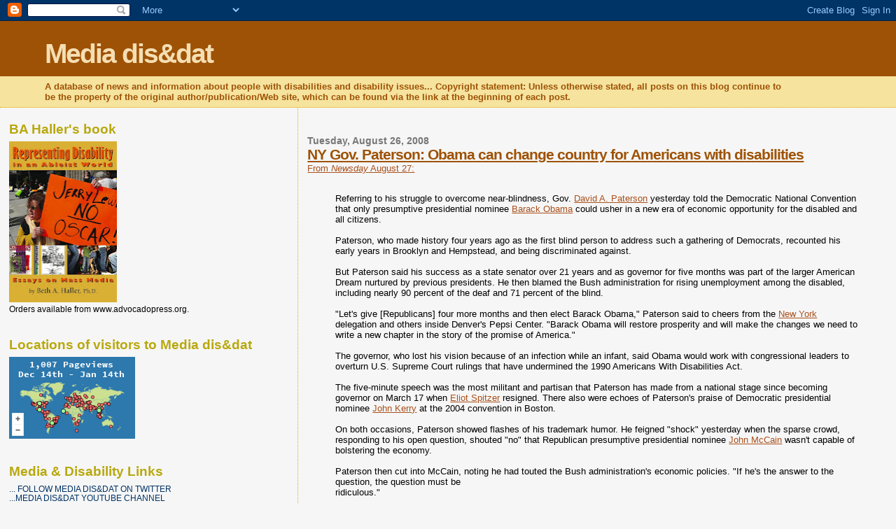

--- FILE ---
content_type: text/html; charset=UTF-8
request_url: https://media-dis-n-dat.blogspot.com/2008/08/ny-gov-paterson-obama-can-change.html
body_size: 17311
content:
<!DOCTYPE html>
<html dir='ltr' xmlns='http://www.w3.org/1999/xhtml' xmlns:b='http://www.google.com/2005/gml/b' xmlns:data='http://www.google.com/2005/gml/data' xmlns:expr='http://www.google.com/2005/gml/expr'>
<head>
<link href='https://www.blogger.com/static/v1/widgets/2944754296-widget_css_bundle.css' rel='stylesheet' type='text/css'/>
<meta content='text/html; charset=UTF-8' http-equiv='Content-Type'/>
<meta content='blogger' name='generator'/>
<link href='https://media-dis-n-dat.blogspot.com/favicon.ico' rel='icon' type='image/x-icon'/>
<link href='http://media-dis-n-dat.blogspot.com/2008/08/ny-gov-paterson-obama-can-change.html' rel='canonical'/>
<link rel="alternate" type="application/atom+xml" title="Media dis&amp;dat - Atom" href="https://media-dis-n-dat.blogspot.com/feeds/posts/default" />
<link rel="alternate" type="application/rss+xml" title="Media dis&amp;dat - RSS" href="https://media-dis-n-dat.blogspot.com/feeds/posts/default?alt=rss" />
<link rel="service.post" type="application/atom+xml" title="Media dis&amp;dat - Atom" href="https://www.blogger.com/feeds/973901678873012550/posts/default" />

<link rel="alternate" type="application/atom+xml" title="Media dis&amp;dat - Atom" href="https://media-dis-n-dat.blogspot.com/feeds/7481075309771669114/comments/default" />
<!--Can't find substitution for tag [blog.ieCssRetrofitLinks]-->
<meta content='http://media-dis-n-dat.blogspot.com/2008/08/ny-gov-paterson-obama-can-change.html' property='og:url'/>
<meta content='NY Gov. Paterson: Obama can change country for Americans with disabilities' property='og:title'/>
<meta content='From Newsday  August 27: Referring to his struggle to overcome near-blindness, Gov. David A. Paterson  yesterday told the Democratic Nationa...' property='og:description'/>
<title>Media dis&amp;dat: NY Gov. Paterson: Obama can change country for Americans with disabilities</title>
<style id='page-skin-1' type='text/css'><!--
/*
* Blogger Template Style
*
* Sand Dollar
* by Jason Sutter
* Updated by Blogger Team
*/
body {
margin:0px;
padding:0px;
background:#f6f6f6;
color:#000000;
font-size: small;
}
#outer-wrapper {
font:normal normal 100% 'Trebuchet MS',Trebuchet,Verdana,Sans-Serif;
}
a {
color:#a9501b;
}
a:hover {
color:#9E5205;
}
a img {
border-width: 0;
}
#content-wrapper {
padding-top: 0;
padding-right: 1em;
padding-bottom: 0;
padding-left: 1em;
}
@media all  {
div#main {
float:right;
width:66%;
padding-top:30px;
padding-right:0;
padding-bottom:10px;
padding-left:1em;
border-left:dotted 1px #e0ad12;
word-wrap: break-word; /* fix for long text breaking sidebar float in IE */
overflow: hidden;     /* fix for long non-text content breaking IE sidebar float */
}
div#sidebar {
margin-top:20px;
margin-right:0px;
margin-bottom:0px;
margin-left:0;
padding:0px;
text-align:left;
float: left;
width: 31%;
word-wrap: break-word; /* fix for long text breaking sidebar float in IE */
overflow: hidden;     /* fix for long non-text content breaking IE sidebar float */
}
}
@media handheld  {
div#main {
float:none;
width:90%;
}
div#sidebar {
padding-top:30px;
padding-right:7%;
padding-bottom:10px;
padding-left:3%;
}
}
#header {
padding-top:0px;
padding-right:0px;
padding-bottom:0px;
padding-left:0px;
margin-top:0px;
margin-right:0px;
margin-bottom:0px;
margin-left:0px;
border-bottom:dotted 1px #e0ad12;
background:#F5E39e;
}
h1 a:link  {
text-decoration:none;
color:#F5DEB3
}
h1 a:visited  {
text-decoration:none;
color:#F5DEB3
}
h1,h2,h3 {
margin: 0;
}
h1 {
padding-top:25px;
padding-right:0px;
padding-bottom:10px;
padding-left:5%;
color:#F5DEB3;
background:#9e5205;
font:normal bold 300% Verdana,Sans-Serif;
letter-spacing:-2px;
}
h3.post-title {
color:#9E5205;
font:normal bold 160% Verdana,Sans-Serif;
letter-spacing:-1px;
}
h3.post-title a,
h3.post-title a:visited {
color: #9E5205;
}
h2.date-header  {
margin-top:10px;
margin-right:0px;
margin-bottom:0px;
margin-left:0px;
color:#777777;
font: normal bold 105% 'Trebuchet MS',Trebuchet,Verdana,Sans-serif;
}
h4 {
color:#aa0033;
}
#sidebar h2 {
color:#B8A80D;
margin:0px;
padding:0px;
font:normal bold 150% Verdana,Sans-serif;
}
#sidebar .widget {
margin-top:0px;
margin-right:0px;
margin-bottom:33px;
margin-left:0px;
padding-top:0px;
padding-right:0px;
padding-bottom:0px;
padding-left:0px;
font-size:95%;
}
#sidebar ul {
list-style-type:none;
padding-left: 0;
margin-top: 0;
}
#sidebar li {
margin-top:0px;
margin-right:0px;
margin-bottom:0px;
margin-left:0px;
padding-top:0px;
padding-right:0px;
padding-bottom:0px;
padding-left:0px;
list-style-type:none;
font-size:95%;
}
.description {
padding:0px;
margin-top:7px;
margin-right:12%;
margin-bottom:7px;
margin-left:5%;
color:#9E5205;
background:transparent;
font:bold 100% Verdana,Sans-Serif;
}
.post {
margin-top:0px;
margin-right:0px;
margin-bottom:30px;
margin-left:0px;
}
.post strong {
color:#000000;
font-weight:bold;
}
pre,code {
color:#003366;
}
strike {
color:#003366;
}
.post-footer  {
padding:0px;
margin:0px;
color:#444444;
font-size:80%;
}
.post-footer a {
border:none;
color:#968a0a;
text-decoration:none;
}
.post-footer a:hover {
text-decoration:underline;
}
#comments {
padding:0px;
font-size:110%;
font-weight:bold;
}
.comment-author {
margin-top: 10px;
}
.comment-body {
font-size:100%;
font-weight:normal;
color:black;
}
.comment-footer {
padding-bottom:20px;
color:#444444;
font-size:80%;
font-weight:normal;
display:inline;
margin-right:10px
}
.deleted-comment  {
font-style:italic;
color:gray;
}
.comment-link  {
margin-left:.6em;
}
.profile-textblock {
clear: both;
margin-left: 0;
}
.profile-img {
float: left;
margin-top: 0;
margin-right: 5px;
margin-bottom: 5px;
margin-left: 0;
border: 2px solid #9e5205;
}
#sidebar a:link  {
color:#003366;
text-decoration:none;
}
#sidebar a:active  {
color:#ff0000;
text-decoration:none;
}
#sidebar a:visited  {
color:sidebarlinkcolor;
text-decoration:none;
}
#sidebar a:hover {
color:#B8A80D;
text-decoration:none;
}
.feed-links {
clear: both;
line-height: 2.5em;
}
#blog-pager-newer-link {
float: left;
}
#blog-pager-older-link {
float: right;
}
#blog-pager {
text-align: center;
}
.clear {
clear: both;
}
.widget-content {
margin-top: 0.5em;
}
/** Tweaks for layout editor preview */
body#layout #outer-wrapper {
margin-top: 0;
}
body#layout #main,
body#layout #sidebar {
margin-top: 10px;
padding-top: 0;
}

--></style>
<link href='https://www.blogger.com/dyn-css/authorization.css?targetBlogID=973901678873012550&amp;zx=f16f64de-d602-4be6-a817-f4d4e047eeee' media='none' onload='if(media!=&#39;all&#39;)media=&#39;all&#39;' rel='stylesheet'/><noscript><link href='https://www.blogger.com/dyn-css/authorization.css?targetBlogID=973901678873012550&amp;zx=f16f64de-d602-4be6-a817-f4d4e047eeee' rel='stylesheet'/></noscript>
<meta name='google-adsense-platform-account' content='ca-host-pub-1556223355139109'/>
<meta name='google-adsense-platform-domain' content='blogspot.com'/>

</head>
<body>
<div class='navbar section' id='navbar'><div class='widget Navbar' data-version='1' id='Navbar1'><script type="text/javascript">
    function setAttributeOnload(object, attribute, val) {
      if(window.addEventListener) {
        window.addEventListener('load',
          function(){ object[attribute] = val; }, false);
      } else {
        window.attachEvent('onload', function(){ object[attribute] = val; });
      }
    }
  </script>
<div id="navbar-iframe-container"></div>
<script type="text/javascript" src="https://apis.google.com/js/platform.js"></script>
<script type="text/javascript">
      gapi.load("gapi.iframes:gapi.iframes.style.bubble", function() {
        if (gapi.iframes && gapi.iframes.getContext) {
          gapi.iframes.getContext().openChild({
              url: 'https://www.blogger.com/navbar/973901678873012550?po\x3d7481075309771669114\x26origin\x3dhttps://media-dis-n-dat.blogspot.com',
              where: document.getElementById("navbar-iframe-container"),
              id: "navbar-iframe"
          });
        }
      });
    </script><script type="text/javascript">
(function() {
var script = document.createElement('script');
script.type = 'text/javascript';
script.src = '//pagead2.googlesyndication.com/pagead/js/google_top_exp.js';
var head = document.getElementsByTagName('head')[0];
if (head) {
head.appendChild(script);
}})();
</script>
</div></div>
<div id='outer-wrapper'><div id='wrap2'>
<!-- skip links for text browsers -->
<span id='skiplinks' style='display:none;'>
<a href='#main'>skip to main </a> |
      <a href='#sidebar'>skip to sidebar</a>
</span>
<div id='header-wrapper'>
<div class='header section' id='header'><div class='widget Header' data-version='1' id='Header1'>
<div id='header-inner'>
<div class='titlewrapper'>
<h1 class='title'>
<a href='https://media-dis-n-dat.blogspot.com/'>
Media dis&amp;dat
</a>
</h1>
</div>
<div class='descriptionwrapper'>
<p class='description'><span>A database of news and information about people with disabilities and disability issues...
Copyright statement: Unless otherwise stated, all posts on this blog continue to be the property of the original author/publication/Web site, which can be found via the link at the beginning of each post.</span></p>
</div>
</div>
</div></div>
</div>
<div id='content-wrapper'>
<div id='crosscol-wrapper' style='text-align:center'>
<div class='crosscol no-items section' id='crosscol'></div>
</div>
<div id='main-wrapper'>
<div class='main section' id='main'><div class='widget Blog' data-version='1' id='Blog1'>
<div class='blog-posts hfeed'>

          <div class="date-outer">
        
<h2 class='date-header'><span>Tuesday, August 26, 2008</span></h2>

          <div class="date-posts">
        
<div class='post-outer'>
<div class='post hentry'>
<a name='7481075309771669114'></a>
<h3 class='post-title entry-title'>
<a href='https://media-dis-n-dat.blogspot.com/2008/08/ny-gov-paterson-obama-can-change.html'>NY Gov. Paterson: Obama can change country for Americans with disabilities</a>
</h3>
<div class='post-header-line-1'></div>
<div class='post-body entry-content'>
<a href="http://www.newsday.com/services/newspaper/printedition/wednesday/news/ny-stpate275817835aug27,0,4977090.story">From <em>Newsday</em> August 27:</a><br /><br /><blockquote>Referring to his struggle to overcome near-blindness, Gov. <a class="taxInlineTagLink" href="http://www.newsday.com/topic/politics/david-a.-paterson-PEPLT005080.topic" id="PEPLT005080" title="David A. Paterson">David A. Paterson</a> yesterday told the Democratic National Convention that only presumptive presidential nominee <a class="taxInlineTagLink" href="http://www.newsday.com/topic/politics/barack-obama-PEPLT007408.topic" id="PEPLT007408" title="Barack Obama">Barack Obama</a> could usher in a new era of economic opportunity for the disabled and all citizens.<br /><br />Paterson, who made history four years ago as the first blind person to address such a gathering of Democrats, recounted his early years in Brooklyn and Hempstead, and being discriminated against.<br /><br />But Paterson said his success as a state senator over 21 years and as governor for five months was part of the larger American Dream nurtured by previous presidents. He then blamed the Bush administration for rising unemployment among the disabled, including nearly 90 percent of the deaf and 71 percent of the blind.<br /><br />"Let's give [Republicans] four more months and then elect Barack Obama," Paterson said to cheers from the <a class="taxInlineTagLink" href="http://www.newsday.com/topic/us/new-york-PLGEO100100800000000.topic" id="PLGEO100100800000000" title="New York">New York</a> delegation and others inside Denver's Pepsi Center. "Barack Obama will restore prosperity and will make the changes we need to write a new chapter in the story of the promise of America."<br /><br />The governor, who lost his vision because of an infection while an infant, said Obama would work with congressional leaders to overturn U.S. Supreme Court rulings that have undermined the 1990 Americans With Disabilities Act.<br /><br />The five-minute speech was the most militant and partisan that Paterson has made from a national stage since becoming governor on March 17 when <a class="taxInlineTagLink" href="http://www.newsday.com/topic/politics/eliot-spitzer-PEPLT007426.topic" id="PEPLT007426" title="Eliot Spitzer">Eliot Spitzer</a> resigned. There also were echoes of Paterson's praise of Democratic presidential nominee <a class="taxInlineTagLink" href="http://www.newsday.com/topic/politics/john-kerry-PEPLT003513.topic" id="PEPLT003513" title="John Kerry">John Kerry</a> at the 2004 convention in Boston.<br /><br />On both occasions, Paterson showed flashes of his trademark humor. He feigned "shock" yesterday when the sparse crowd, responding to his open question, shouted "no" that Republican presumptive presidential nominee <a class="taxInlineTagLink" href="http://www.newsday.com/topic/politics/elections/u.s.-elections/john-mccain-PEPLT004278.topic" id="PEPLT004278" title="John McCain">John McCain</a> wasn't capable of bolstering the economy.<br /><br />Paterson then cut into McCain, noting he had touted the Bush administration's economic policies. "If he's the answer to the question, the question must be<br />ridiculous."<br /></blockquote>
<div style='clear: both;'></div>
</div>
<div class='post-footer'>
<div class='post-footer-line post-footer-line-1'><span class='post-author vcard'>
Posted by
<span class='fn'>BA Haller</span>
</span>
<span class='post-timestamp'>
at
<a class='timestamp-link' href='https://media-dis-n-dat.blogspot.com/2008/08/ny-gov-paterson-obama-can-change.html' rel='bookmark' title='permanent link'><abbr class='published' title='2008-08-26T13:50:00-04:00'>1:50&#8239;PM</abbr></a>
</span>
<span class='post-comment-link'>
</span>
<span class='post-icons'>
<span class='item-action'>
<a href='https://www.blogger.com/email-post/973901678873012550/7481075309771669114' title='Email Post'>
<img alt="" class="icon-action" src="//www.blogger.com/img/icon18_email.gif">
</a>
</span>
<span class='item-control blog-admin pid-1580894232'>
<a href='https://www.blogger.com/post-edit.g?blogID=973901678873012550&postID=7481075309771669114&from=pencil' title='Edit Post'>
<img alt='' class='icon-action' height='18' src='https://resources.blogblog.com/img/icon18_edit_allbkg.gif' width='18'/>
</a>
</span>
</span>
</div>
<div class='post-footer-line post-footer-line-2'><span class='post-labels'>
</span>
</div>
<div class='post-footer-line post-footer-line-3'></div>
</div>
</div>
<div class='comments' id='comments'>
<a name='comments'></a>
</div>
</div>

        </div></div>
      
</div>
<div class='blog-pager' id='blog-pager'>
<span id='blog-pager-newer-link'>
<a class='blog-pager-newer-link' href='https://media-dis-n-dat.blogspot.com/2008/08/new-illinois-program-provides-free.html' id='Blog1_blog-pager-newer-link' title='Newer Post'>Newer Post</a>
</span>
<span id='blog-pager-older-link'>
<a class='blog-pager-older-link' href='https://media-dis-n-dat.blogspot.com/2008/08/company-fda-changing-label-on-ms-drug.html' id='Blog1_blog-pager-older-link' title='Older Post'>Older Post</a>
</span>
<a class='home-link' href='https://media-dis-n-dat.blogspot.com/'>Home</a>
</div>
<div class='clear'></div>
<div class='post-feeds'>
</div>
</div></div>
</div>
<div id='sidebar-wrapper'>
<div class='sidebar section' id='sidebar'><div class='widget Image' data-version='1' id='Image1'>
<h2>BA Haller's book</h2>
<div class='widget-content'>
<a href='http://www.advocadopress.org/'>
<img alt='BA Haller&#39;s book' height='230' id='Image1_img' src='https://blogger.googleusercontent.com/img/b/R29vZ2xl/AVvXsEiJ90EhT4GKXbAKu5OFxKbOW6hUqALxnrzwMqsK2ZdtoAWxZqw0S1PbjshA5lrt58DBs66Kilu4AYqjUfRYfYMtczKurIBGp4fs91JMFovLY1faNgFUdoSV2L4a7sUhimPbBtQjPaEjVwsJ/s230/HallerBkCovMay11%5B1%5D.JPG' width='154'/>
</a>
<br/>
<span class='caption'>Orders available from www.advocadopress.org.</span>
</div>
<div class='clear'></div>
</div><div class='widget HTML' data-version='1' id='HTML1'>
<h2 class='title'>Locations of visitors to Media dis&amp;dat</h2>
<div class='widget-content'>
<a id="clustrMapsLink" href="http://www2.clustrmaps.com/counter/maps.php?url=http://media-dis-n-dat.blogspot.com/"><img id="clustrMapsImg" style="border:0px;" alt="Locations of visitors to this page" src="https://lh3.googleusercontent.com/blogger_img_proxy/AEn0k_usYKDhtciFfo0eyuvxVeMWq13tpu6Z6suluJX0ElzUgWG4QO4dUWbsvWNRSxPuOQJkH4HFbG3YwbFpI5kb8VG5L6Asd0IYWh0q82ZvylXH-ROGbTIXpRWaz9Jyo90s0vA98W_bUR0-qe8zY9pjXwiq6ltzY4zsTSDn=s0-d" onerror="this.onerror=null; this.src=&#39;http://clustrmaps.com/images/clustrmaps-back-soon.jpg&#39;; document.getElementById(&#39;clustrMapsLink&#39;).href=&#39;http://clustrmaps.com&#39;;" title="Locations of visitors to this page">
</a>
</div>
<div class='clear'></div>
</div><div class='widget LinkList' data-version='1' id='LinkList1'>
<h2>Media &amp; Disability Links</h2>
<div class='widget-content'>
<ul>
<li><a href='http://twitter.com/Mediadisdat'>... FOLLOW MEDIA DIS&DAT ON TWITTER</a></li>
<li><a href="//www.youtube.com/mediadisdat#">...MEDIA DIS&DAT YOUTUBE CHANNEL</a></li>
<li><a href='http://www.abilities.ca/'>Abilities Magazine in Canada</a></li>
<li><a href='http://abilitymaine.org/'>Ability Maine</a></li>
<li><a href='http://abledbody.com/'>AbledBody</a></li>
<li><a href='http://www.ami.ca/default.aspx'>Accessible Media Inc., Canada</a></li>
<li><a href='http://www.accessibletwitter.com/'>Accessible Twitter</a></li>
<li><a href='http://advertisinganddisability.com/'>Advertising & Disability</a></li>
<li><a href='http://www.advocadopress.org/'>Advocado Press</a></li>
<li><a href='http://www.disabilityartsonline.org/Alison-Wilde'>Alison Wilde's film & TV blog</a></li>
<li><a href='http://www.inclusioninthearts.org/'>Alliance for Inclusion in the Arts</a></li>
<li><a href='http://animatedminds.com/'>Animated Minds (UK)</a></li>
<li><a href='http://www.atechnews.com/home.html'>Assistive Technology News</a></li>
<li><a href='http://attitudelive.com/'>Attitude Live in New Zealand</a></li>
<li><a href='http://www.autube.tv/'>AuTube</a></li>
<li><a href='http://www.taaproject.com/'>Autism Acceptance Project</a></li>
<li><a href='http://www.autismafter16.com/'>Autism after 16</a></li>
<li><a href='http://www.bbc.co.uk/ouch/'>BBC's Ouch!</a></li>
<li><a href='http://www.bloorview.ca/bloom/'>Bloom magazine</a></li>
<li><a href='http://www.bodiesofworkchicago.org/'>Bodies of Work: Network for Disability Arts & Culture</a></li>
<li><a href='http://www.abilitymaine.org/breath/'>Breath & Shadow, a Journal of Disability Culture and Literature</a></li>
<li><a href='http://www.accessiblesociety.org/casindex.shtml'>Center for an Accessible Society</a></li>
<li><a href='http://www.chloemagazine.com/'>Chloe Magazine</a></li>
<li><a href='http://collective-voices.blogspot.com/'>Collective Voices</a></li>
<li><a href='http://cripconfessions.com/'>Crip Confessions</a></li>
<li><a href="//www.youtube.com/user/DISLABELEDtv#p/a/u/1/ahpnfoK-Ihw">DISLABELEDtv</a></li>
<li><a href='http://d-map.org/'>DREDF Disability & Media Alliance Project (D-MAP)</a></li>
<li><a href='http://deafnewstoday.blogspot.com/'>Deaf News Today</a></li>
<li><a href='http://www.d-pan.com/index.html'>Deaf Performing Artists Network (D-PAN)</a></li>
<li><a href="//www.youtube.com/user/deafwomeninfilm">Deaf Women in Film</a></li>
<li><a href='https://sites.google.com/a/pinedafoundation.org/ios/disabuzz'>Dis-a-Buzz</a></li>
<li><a href='http://d-map.org/'>Disability & Media Alliance Project</a></li>
<li><a href='http://www.disabilityarts.org/home'>Disability Arts online</a></li>
<li><a href='http://disstud.blogspot.com/'>Disability Blogroll</a></li>
<li><a href='http://www.similinton.com/blog/'>Disability Culture Watch</a></li>
<li><a href='http://www.disabilityfilms.co.uk/'>Disability Films</a></li>
<li><a href='http://www.disabilityfriendlycolleges.com/index.php?option=com_content&view=frontpage&Itemid=53'>Disability Friendly Colleges guide</a></li>
<li><a href='http://www.modavox.com/voiceamerica/vshow.aspx?sid=1315'>Disability Matters online radio show</a></li>
<li><a href='http://pages.towson.edu/bhalle/disable.html'>Disability Media</a></li>
<li><a href='http://dmi-us-mission.blogspot.com/'>Disability Media Initiative</a></li>
<li><a href='http://disabilitymovies.com/'>Disability Movies</a></li>
<li><a href='http://www.disabilityresourceexchange.com/'>Disability Resource Exchange</a></li>
<li><a href='http://www.yorku.ca/drpi/mediaMonitoring.html'>Disability Rights Promotion International Media Monitoring</a></li>
<li><a href='http://www.disabilityscoop.com/'>Disability Scoop</a></li>
<li><a href='http://www.dsq-sds.org/'>Disability Studies Quarterly</a></li>
<li><a href='http://disabilitystudies.syr.edu/resources/programsinds.aspx'>Disability Studies programs in North America</a></li>
<li><a href='http://www.inclusioninthearts.org/Deal/'>Disability in Entertainment & Arts Link</a></li>
<li><a href='http://www.disaboom.com/'>Disaboom</a></li>
<li><a href='http://www.dontplaymepayme.com/'>Don't play me pay me campaign</a></li>
<li><a href='http://www.endeavorfreedom.tv/'>Endeavor Freedom TV</a></li>
<li><a href='http://disabledfeminists.com/'>FWD/Forward (feminists with disabilities) for a way forward</a></li>
<li><a href='http://www.funkyflamingo.co.uk/fftv.html'>Funky Flamingo TV</a></li>
<li><a href='http://www.hadtobe.com/'>Had to Be Productions</a></li>
<li><a href='http://www.howsyournews.com/'>How's Your News?</a></li>
<li><a href='http://www.iampwd.org/'>I AM PWD</a></li>
<li><a href='http://www.bbc.co.uk/podcasts/series/intouch'>In Touch: News for Blind People</a></li>
<li><a href='http://www.inclusiondaily.com/'>Inclusion Daily Express</a></li>
<li><a href='http://www.itodaynews.com/'>Independence Today</a></li>
<li><a href='https://sites.google.com/a/pinedafoundation.org/ios/'>It's Our Story</a></li>
<li><a href='http://fvkasa.org/index.php'>Kids as Self Advocates</a></li>
<li><a href='http://www.lauraandwagner.com/'>Laura & Wagner Media Center</a></li>
<li><a href='http://www.lifemyway.org/'>LifeMyWay (Illinois)</a></li>
<li><a href='http://lightscameraaccess.ca/'>Lights! Camera! Access! in Canada</a></li>
<li><a href='http://www.manyworldsnetwork.com/'>Many Worlds Network</a></li>
<li><a href='http://mediability.wordpress.com/'>MediAbility in Sweden</a></li>
<li><a href='http://media-disability-bibliography.blogspot.com/'>Media & Disability Bibliography</a></li>
<li><a href='http://www.media-disability.net/'>Media&Disability.net</a></li>
<li><a href='http://depts.washington.edu/mhreport/'>Mental Health Reporting Guide</a></li>
<li><a href='http://www.mindfreedom.org/'>MindFreedom International</a></li>
<li><a href='http://www.motiondisabled.com/'>Motion Disabled exhibit</a></li>
<li><a href='http://www.ada.gov/mycountryvideo/hi_speed_rp/mycountrydslgallery.htm'>My Country video about disability rights online</a></li>
<li><a href="//www.youtube.com/user/MyDeafFamily">My Deaf Family Web Series</a></li>
<li><a href="//www.youtube.com/user/MyDeafLife">My Deaf Life on YouTube</a></li>
<li><a href='http://nadc.ucla.edu/index.cfm'>National Arts and Disability Center</a></li>
<li><a href='http://www.ncdj.org/index.php'>National Center on Disability and Journalism</a></li>
<li><a href='http://www.niadart.org/'>National Institute of Art & Disabilities</a></li>
<li><a href='http://www.newmobility.com/'>New Mobility magazine</a></li>
<li><a href='http://www.ciij.org/publications_media/20050328-151849.pdf'>Newswatch: Covering the Disability Community</a></li>
<li><a href='http://www.imyvmeste.narod.ru/about_us.htm'>Nizhny Novgorod, Russia, Center training journalists to cover disability issues</a></li>
<li><a href='http://www.optionstv.org/index.html'>Options TV</a></li>
<li><a href='http://www.patriciaebauer.com/'>Patricia Bauer blog</a></li>
<li><a href='http://phillyaccess.blogspot.com/'>PhillyACCESS</a></li>
<li><a href='http://www.ptff.org/'>Picture This Film Festival</a></li>
<li><a href='http://planet-of-the-blind.com/'>Planet of the Blind</a></li>
<li><a href='http://www.ragged-edge-mag.com/'>Ragged Edge Online Archive</a></li>
<li><a href='http://www.abc.net.au/rampup/'>Ramp Up from ABC in Australia</a></li>
<li><a href='http://www.rollingrains.com/'>Rolling Rains Report</a></li>
<li><a href='http://rollingpix.blogspot.com/'>Rolling pix - disability sports blog</a></li>
<li><a href='http://sharonwachslerssickhumor.blogspot.com/?zx=9b62bdb66d7559c8'>Sick Humor</a></li>
<li><a href='http://www.gosprout.org/film/sff2009/index.html'>Sprout Film Festival</a></li>
<li><a href='http://www.culturedisabilitytalent.org/index.html'>Superfest International Disability Film Festival</a></li>
<li><a href='http://www.largestminority.org/'>The Largest Minority radio show</a></li>
<li><a href='http://www.thenthdegree.com/default.asp'>The Nth Degree</a></li>
<li><a href="//www.youtube.com/user/TheSpecialsWebSeries">The Specials Web Series</a></li>
<li><a href='http://this.org/blog/category/thisability/'>This Ability magazine in Canada</a></li>
<li><a href='http://www.mediaanddisability.org/index.htm'>UK Media & Disability Website</a></li>
<li><a href='http://www.un.org/disabilities/index.asp'>United Nations Enable</a></li>
<li><a href='http://www.w3.org/WAI/'>Web Accessibility Initiative</a></li>
<li><a href='http://www.webbytalents.com/'>Webby Talents</a></li>
<li><a href='http://en.wikipedia.org/wiki/Wikipedia:WikiProject_Disability'>WikiProject: Disability</a></li>
<li><a href='http://yaccessibilityblog.com/wp/'>Yahoo! Accessibility</a></li>
<li><a href='http://www.withtv.typepad.com/'>[with] TV blog</a></li>
<li><a href='http://disthis.org/'>disTHIS! Film Series</a></li>
<li><a href='http://www.sproutflix.org/'>sproutflix</a></li>
<li><a href='http://thautcast.com/drupal5/'>thAutcast.com - Blogazine for the Asperger's and Autism community</a></li>
</ul>
<div class='clear'></div>
</div>
</div><div class='widget BlogArchive' data-version='1' id='BlogArchive1'>
<h2>Blog Archive</h2>
<div class='widget-content'>
<div id='ArchiveList'>
<div id='BlogArchive1_ArchiveList'>
<ul class='hierarchy'>
<li class='archivedate collapsed'>
<a class='toggle' href='javascript:void(0)'>
<span class='zippy'>

        &#9658;&#160;
      
</span>
</a>
<a class='post-count-link' href='https://media-dis-n-dat.blogspot.com/2025/'>
2025
</a>
<span class='post-count' dir='ltr'>(1)</span>
<ul class='hierarchy'>
<li class='archivedate collapsed'>
<a class='toggle' href='javascript:void(0)'>
<span class='zippy'>

        &#9658;&#160;
      
</span>
</a>
<a class='post-count-link' href='https://media-dis-n-dat.blogspot.com/2025/11/'>
November
</a>
<span class='post-count' dir='ltr'>(1)</span>
</li>
</ul>
</li>
</ul>
<ul class='hierarchy'>
<li class='archivedate collapsed'>
<a class='toggle' href='javascript:void(0)'>
<span class='zippy'>

        &#9658;&#160;
      
</span>
</a>
<a class='post-count-link' href='https://media-dis-n-dat.blogspot.com/2024/'>
2024
</a>
<span class='post-count' dir='ltr'>(1)</span>
<ul class='hierarchy'>
<li class='archivedate collapsed'>
<a class='toggle' href='javascript:void(0)'>
<span class='zippy'>

        &#9658;&#160;
      
</span>
</a>
<a class='post-count-link' href='https://media-dis-n-dat.blogspot.com/2024/02/'>
February
</a>
<span class='post-count' dir='ltr'>(1)</span>
</li>
</ul>
</li>
</ul>
<ul class='hierarchy'>
<li class='archivedate collapsed'>
<a class='toggle' href='javascript:void(0)'>
<span class='zippy'>

        &#9658;&#160;
      
</span>
</a>
<a class='post-count-link' href='https://media-dis-n-dat.blogspot.com/2023/'>
2023
</a>
<span class='post-count' dir='ltr'>(3)</span>
<ul class='hierarchy'>
<li class='archivedate collapsed'>
<a class='toggle' href='javascript:void(0)'>
<span class='zippy'>

        &#9658;&#160;
      
</span>
</a>
<a class='post-count-link' href='https://media-dis-n-dat.blogspot.com/2023/07/'>
July
</a>
<span class='post-count' dir='ltr'>(1)</span>
</li>
</ul>
<ul class='hierarchy'>
<li class='archivedate collapsed'>
<a class='toggle' href='javascript:void(0)'>
<span class='zippy'>

        &#9658;&#160;
      
</span>
</a>
<a class='post-count-link' href='https://media-dis-n-dat.blogspot.com/2023/04/'>
April
</a>
<span class='post-count' dir='ltr'>(1)</span>
</li>
</ul>
<ul class='hierarchy'>
<li class='archivedate collapsed'>
<a class='toggle' href='javascript:void(0)'>
<span class='zippy'>

        &#9658;&#160;
      
</span>
</a>
<a class='post-count-link' href='https://media-dis-n-dat.blogspot.com/2023/03/'>
March
</a>
<span class='post-count' dir='ltr'>(1)</span>
</li>
</ul>
</li>
</ul>
<ul class='hierarchy'>
<li class='archivedate collapsed'>
<a class='toggle' href='javascript:void(0)'>
<span class='zippy'>

        &#9658;&#160;
      
</span>
</a>
<a class='post-count-link' href='https://media-dis-n-dat.blogspot.com/2022/'>
2022
</a>
<span class='post-count' dir='ltr'>(8)</span>
<ul class='hierarchy'>
<li class='archivedate collapsed'>
<a class='toggle' href='javascript:void(0)'>
<span class='zippy'>

        &#9658;&#160;
      
</span>
</a>
<a class='post-count-link' href='https://media-dis-n-dat.blogspot.com/2022/11/'>
November
</a>
<span class='post-count' dir='ltr'>(1)</span>
</li>
</ul>
<ul class='hierarchy'>
<li class='archivedate collapsed'>
<a class='toggle' href='javascript:void(0)'>
<span class='zippy'>

        &#9658;&#160;
      
</span>
</a>
<a class='post-count-link' href='https://media-dis-n-dat.blogspot.com/2022/08/'>
August
</a>
<span class='post-count' dir='ltr'>(1)</span>
</li>
</ul>
<ul class='hierarchy'>
<li class='archivedate collapsed'>
<a class='toggle' href='javascript:void(0)'>
<span class='zippy'>

        &#9658;&#160;
      
</span>
</a>
<a class='post-count-link' href='https://media-dis-n-dat.blogspot.com/2022/05/'>
May
</a>
<span class='post-count' dir='ltr'>(1)</span>
</li>
</ul>
<ul class='hierarchy'>
<li class='archivedate collapsed'>
<a class='toggle' href='javascript:void(0)'>
<span class='zippy'>

        &#9658;&#160;
      
</span>
</a>
<a class='post-count-link' href='https://media-dis-n-dat.blogspot.com/2022/04/'>
April
</a>
<span class='post-count' dir='ltr'>(2)</span>
</li>
</ul>
<ul class='hierarchy'>
<li class='archivedate collapsed'>
<a class='toggle' href='javascript:void(0)'>
<span class='zippy'>

        &#9658;&#160;
      
</span>
</a>
<a class='post-count-link' href='https://media-dis-n-dat.blogspot.com/2022/02/'>
February
</a>
<span class='post-count' dir='ltr'>(2)</span>
</li>
</ul>
<ul class='hierarchy'>
<li class='archivedate collapsed'>
<a class='toggle' href='javascript:void(0)'>
<span class='zippy'>

        &#9658;&#160;
      
</span>
</a>
<a class='post-count-link' href='https://media-dis-n-dat.blogspot.com/2022/01/'>
January
</a>
<span class='post-count' dir='ltr'>(1)</span>
</li>
</ul>
</li>
</ul>
<ul class='hierarchy'>
<li class='archivedate collapsed'>
<a class='toggle' href='javascript:void(0)'>
<span class='zippy'>

        &#9658;&#160;
      
</span>
</a>
<a class='post-count-link' href='https://media-dis-n-dat.blogspot.com/2021/'>
2021
</a>
<span class='post-count' dir='ltr'>(19)</span>
<ul class='hierarchy'>
<li class='archivedate collapsed'>
<a class='toggle' href='javascript:void(0)'>
<span class='zippy'>

        &#9658;&#160;
      
</span>
</a>
<a class='post-count-link' href='https://media-dis-n-dat.blogspot.com/2021/12/'>
December
</a>
<span class='post-count' dir='ltr'>(3)</span>
</li>
</ul>
<ul class='hierarchy'>
<li class='archivedate collapsed'>
<a class='toggle' href='javascript:void(0)'>
<span class='zippy'>

        &#9658;&#160;
      
</span>
</a>
<a class='post-count-link' href='https://media-dis-n-dat.blogspot.com/2021/11/'>
November
</a>
<span class='post-count' dir='ltr'>(1)</span>
</li>
</ul>
<ul class='hierarchy'>
<li class='archivedate collapsed'>
<a class='toggle' href='javascript:void(0)'>
<span class='zippy'>

        &#9658;&#160;
      
</span>
</a>
<a class='post-count-link' href='https://media-dis-n-dat.blogspot.com/2021/09/'>
September
</a>
<span class='post-count' dir='ltr'>(4)</span>
</li>
</ul>
<ul class='hierarchy'>
<li class='archivedate collapsed'>
<a class='toggle' href='javascript:void(0)'>
<span class='zippy'>

        &#9658;&#160;
      
</span>
</a>
<a class='post-count-link' href='https://media-dis-n-dat.blogspot.com/2021/07/'>
July
</a>
<span class='post-count' dir='ltr'>(2)</span>
</li>
</ul>
<ul class='hierarchy'>
<li class='archivedate collapsed'>
<a class='toggle' href='javascript:void(0)'>
<span class='zippy'>

        &#9658;&#160;
      
</span>
</a>
<a class='post-count-link' href='https://media-dis-n-dat.blogspot.com/2021/06/'>
June
</a>
<span class='post-count' dir='ltr'>(1)</span>
</li>
</ul>
<ul class='hierarchy'>
<li class='archivedate collapsed'>
<a class='toggle' href='javascript:void(0)'>
<span class='zippy'>

        &#9658;&#160;
      
</span>
</a>
<a class='post-count-link' href='https://media-dis-n-dat.blogspot.com/2021/05/'>
May
</a>
<span class='post-count' dir='ltr'>(1)</span>
</li>
</ul>
<ul class='hierarchy'>
<li class='archivedate collapsed'>
<a class='toggle' href='javascript:void(0)'>
<span class='zippy'>

        &#9658;&#160;
      
</span>
</a>
<a class='post-count-link' href='https://media-dis-n-dat.blogspot.com/2021/04/'>
April
</a>
<span class='post-count' dir='ltr'>(2)</span>
</li>
</ul>
<ul class='hierarchy'>
<li class='archivedate collapsed'>
<a class='toggle' href='javascript:void(0)'>
<span class='zippy'>

        &#9658;&#160;
      
</span>
</a>
<a class='post-count-link' href='https://media-dis-n-dat.blogspot.com/2021/03/'>
March
</a>
<span class='post-count' dir='ltr'>(2)</span>
</li>
</ul>
<ul class='hierarchy'>
<li class='archivedate collapsed'>
<a class='toggle' href='javascript:void(0)'>
<span class='zippy'>

        &#9658;&#160;
      
</span>
</a>
<a class='post-count-link' href='https://media-dis-n-dat.blogspot.com/2021/02/'>
February
</a>
<span class='post-count' dir='ltr'>(1)</span>
</li>
</ul>
<ul class='hierarchy'>
<li class='archivedate collapsed'>
<a class='toggle' href='javascript:void(0)'>
<span class='zippy'>

        &#9658;&#160;
      
</span>
</a>
<a class='post-count-link' href='https://media-dis-n-dat.blogspot.com/2021/01/'>
January
</a>
<span class='post-count' dir='ltr'>(2)</span>
</li>
</ul>
</li>
</ul>
<ul class='hierarchy'>
<li class='archivedate collapsed'>
<a class='toggle' href='javascript:void(0)'>
<span class='zippy'>

        &#9658;&#160;
      
</span>
</a>
<a class='post-count-link' href='https://media-dis-n-dat.blogspot.com/2020/'>
2020
</a>
<span class='post-count' dir='ltr'>(17)</span>
<ul class='hierarchy'>
<li class='archivedate collapsed'>
<a class='toggle' href='javascript:void(0)'>
<span class='zippy'>

        &#9658;&#160;
      
</span>
</a>
<a class='post-count-link' href='https://media-dis-n-dat.blogspot.com/2020/12/'>
December
</a>
<span class='post-count' dir='ltr'>(1)</span>
</li>
</ul>
<ul class='hierarchy'>
<li class='archivedate collapsed'>
<a class='toggle' href='javascript:void(0)'>
<span class='zippy'>

        &#9658;&#160;
      
</span>
</a>
<a class='post-count-link' href='https://media-dis-n-dat.blogspot.com/2020/11/'>
November
</a>
<span class='post-count' dir='ltr'>(1)</span>
</li>
</ul>
<ul class='hierarchy'>
<li class='archivedate collapsed'>
<a class='toggle' href='javascript:void(0)'>
<span class='zippy'>

        &#9658;&#160;
      
</span>
</a>
<a class='post-count-link' href='https://media-dis-n-dat.blogspot.com/2020/10/'>
October
</a>
<span class='post-count' dir='ltr'>(1)</span>
</li>
</ul>
<ul class='hierarchy'>
<li class='archivedate collapsed'>
<a class='toggle' href='javascript:void(0)'>
<span class='zippy'>

        &#9658;&#160;
      
</span>
</a>
<a class='post-count-link' href='https://media-dis-n-dat.blogspot.com/2020/09/'>
September
</a>
<span class='post-count' dir='ltr'>(1)</span>
</li>
</ul>
<ul class='hierarchy'>
<li class='archivedate collapsed'>
<a class='toggle' href='javascript:void(0)'>
<span class='zippy'>

        &#9658;&#160;
      
</span>
</a>
<a class='post-count-link' href='https://media-dis-n-dat.blogspot.com/2020/07/'>
July
</a>
<span class='post-count' dir='ltr'>(2)</span>
</li>
</ul>
<ul class='hierarchy'>
<li class='archivedate collapsed'>
<a class='toggle' href='javascript:void(0)'>
<span class='zippy'>

        &#9658;&#160;
      
</span>
</a>
<a class='post-count-link' href='https://media-dis-n-dat.blogspot.com/2020/06/'>
June
</a>
<span class='post-count' dir='ltr'>(2)</span>
</li>
</ul>
<ul class='hierarchy'>
<li class='archivedate collapsed'>
<a class='toggle' href='javascript:void(0)'>
<span class='zippy'>

        &#9658;&#160;
      
</span>
</a>
<a class='post-count-link' href='https://media-dis-n-dat.blogspot.com/2020/04/'>
April
</a>
<span class='post-count' dir='ltr'>(4)</span>
</li>
</ul>
<ul class='hierarchy'>
<li class='archivedate collapsed'>
<a class='toggle' href='javascript:void(0)'>
<span class='zippy'>

        &#9658;&#160;
      
</span>
</a>
<a class='post-count-link' href='https://media-dis-n-dat.blogspot.com/2020/02/'>
February
</a>
<span class='post-count' dir='ltr'>(2)</span>
</li>
</ul>
<ul class='hierarchy'>
<li class='archivedate collapsed'>
<a class='toggle' href='javascript:void(0)'>
<span class='zippy'>

        &#9658;&#160;
      
</span>
</a>
<a class='post-count-link' href='https://media-dis-n-dat.blogspot.com/2020/01/'>
January
</a>
<span class='post-count' dir='ltr'>(3)</span>
</li>
</ul>
</li>
</ul>
<ul class='hierarchy'>
<li class='archivedate collapsed'>
<a class='toggle' href='javascript:void(0)'>
<span class='zippy'>

        &#9658;&#160;
      
</span>
</a>
<a class='post-count-link' href='https://media-dis-n-dat.blogspot.com/2019/'>
2019
</a>
<span class='post-count' dir='ltr'>(16)</span>
<ul class='hierarchy'>
<li class='archivedate collapsed'>
<a class='toggle' href='javascript:void(0)'>
<span class='zippy'>

        &#9658;&#160;
      
</span>
</a>
<a class='post-count-link' href='https://media-dis-n-dat.blogspot.com/2019/12/'>
December
</a>
<span class='post-count' dir='ltr'>(1)</span>
</li>
</ul>
<ul class='hierarchy'>
<li class='archivedate collapsed'>
<a class='toggle' href='javascript:void(0)'>
<span class='zippy'>

        &#9658;&#160;
      
</span>
</a>
<a class='post-count-link' href='https://media-dis-n-dat.blogspot.com/2019/09/'>
September
</a>
<span class='post-count' dir='ltr'>(1)</span>
</li>
</ul>
<ul class='hierarchy'>
<li class='archivedate collapsed'>
<a class='toggle' href='javascript:void(0)'>
<span class='zippy'>

        &#9658;&#160;
      
</span>
</a>
<a class='post-count-link' href='https://media-dis-n-dat.blogspot.com/2019/08/'>
August
</a>
<span class='post-count' dir='ltr'>(1)</span>
</li>
</ul>
<ul class='hierarchy'>
<li class='archivedate collapsed'>
<a class='toggle' href='javascript:void(0)'>
<span class='zippy'>

        &#9658;&#160;
      
</span>
</a>
<a class='post-count-link' href='https://media-dis-n-dat.blogspot.com/2019/07/'>
July
</a>
<span class='post-count' dir='ltr'>(2)</span>
</li>
</ul>
<ul class='hierarchy'>
<li class='archivedate collapsed'>
<a class='toggle' href='javascript:void(0)'>
<span class='zippy'>

        &#9658;&#160;
      
</span>
</a>
<a class='post-count-link' href='https://media-dis-n-dat.blogspot.com/2019/06/'>
June
</a>
<span class='post-count' dir='ltr'>(2)</span>
</li>
</ul>
<ul class='hierarchy'>
<li class='archivedate collapsed'>
<a class='toggle' href='javascript:void(0)'>
<span class='zippy'>

        &#9658;&#160;
      
</span>
</a>
<a class='post-count-link' href='https://media-dis-n-dat.blogspot.com/2019/05/'>
May
</a>
<span class='post-count' dir='ltr'>(1)</span>
</li>
</ul>
<ul class='hierarchy'>
<li class='archivedate collapsed'>
<a class='toggle' href='javascript:void(0)'>
<span class='zippy'>

        &#9658;&#160;
      
</span>
</a>
<a class='post-count-link' href='https://media-dis-n-dat.blogspot.com/2019/04/'>
April
</a>
<span class='post-count' dir='ltr'>(1)</span>
</li>
</ul>
<ul class='hierarchy'>
<li class='archivedate collapsed'>
<a class='toggle' href='javascript:void(0)'>
<span class='zippy'>

        &#9658;&#160;
      
</span>
</a>
<a class='post-count-link' href='https://media-dis-n-dat.blogspot.com/2019/03/'>
March
</a>
<span class='post-count' dir='ltr'>(1)</span>
</li>
</ul>
<ul class='hierarchy'>
<li class='archivedate collapsed'>
<a class='toggle' href='javascript:void(0)'>
<span class='zippy'>

        &#9658;&#160;
      
</span>
</a>
<a class='post-count-link' href='https://media-dis-n-dat.blogspot.com/2019/02/'>
February
</a>
<span class='post-count' dir='ltr'>(4)</span>
</li>
</ul>
<ul class='hierarchy'>
<li class='archivedate collapsed'>
<a class='toggle' href='javascript:void(0)'>
<span class='zippy'>

        &#9658;&#160;
      
</span>
</a>
<a class='post-count-link' href='https://media-dis-n-dat.blogspot.com/2019/01/'>
January
</a>
<span class='post-count' dir='ltr'>(2)</span>
</li>
</ul>
</li>
</ul>
<ul class='hierarchy'>
<li class='archivedate collapsed'>
<a class='toggle' href='javascript:void(0)'>
<span class='zippy'>

        &#9658;&#160;
      
</span>
</a>
<a class='post-count-link' href='https://media-dis-n-dat.blogspot.com/2018/'>
2018
</a>
<span class='post-count' dir='ltr'>(13)</span>
<ul class='hierarchy'>
<li class='archivedate collapsed'>
<a class='toggle' href='javascript:void(0)'>
<span class='zippy'>

        &#9658;&#160;
      
</span>
</a>
<a class='post-count-link' href='https://media-dis-n-dat.blogspot.com/2018/12/'>
December
</a>
<span class='post-count' dir='ltr'>(1)</span>
</li>
</ul>
<ul class='hierarchy'>
<li class='archivedate collapsed'>
<a class='toggle' href='javascript:void(0)'>
<span class='zippy'>

        &#9658;&#160;
      
</span>
</a>
<a class='post-count-link' href='https://media-dis-n-dat.blogspot.com/2018/11/'>
November
</a>
<span class='post-count' dir='ltr'>(2)</span>
</li>
</ul>
<ul class='hierarchy'>
<li class='archivedate collapsed'>
<a class='toggle' href='javascript:void(0)'>
<span class='zippy'>

        &#9658;&#160;
      
</span>
</a>
<a class='post-count-link' href='https://media-dis-n-dat.blogspot.com/2018/09/'>
September
</a>
<span class='post-count' dir='ltr'>(1)</span>
</li>
</ul>
<ul class='hierarchy'>
<li class='archivedate collapsed'>
<a class='toggle' href='javascript:void(0)'>
<span class='zippy'>

        &#9658;&#160;
      
</span>
</a>
<a class='post-count-link' href='https://media-dis-n-dat.blogspot.com/2018/08/'>
August
</a>
<span class='post-count' dir='ltr'>(2)</span>
</li>
</ul>
<ul class='hierarchy'>
<li class='archivedate collapsed'>
<a class='toggle' href='javascript:void(0)'>
<span class='zippy'>

        &#9658;&#160;
      
</span>
</a>
<a class='post-count-link' href='https://media-dis-n-dat.blogspot.com/2018/07/'>
July
</a>
<span class='post-count' dir='ltr'>(3)</span>
</li>
</ul>
<ul class='hierarchy'>
<li class='archivedate collapsed'>
<a class='toggle' href='javascript:void(0)'>
<span class='zippy'>

        &#9658;&#160;
      
</span>
</a>
<a class='post-count-link' href='https://media-dis-n-dat.blogspot.com/2018/06/'>
June
</a>
<span class='post-count' dir='ltr'>(1)</span>
</li>
</ul>
<ul class='hierarchy'>
<li class='archivedate collapsed'>
<a class='toggle' href='javascript:void(0)'>
<span class='zippy'>

        &#9658;&#160;
      
</span>
</a>
<a class='post-count-link' href='https://media-dis-n-dat.blogspot.com/2018/04/'>
April
</a>
<span class='post-count' dir='ltr'>(1)</span>
</li>
</ul>
<ul class='hierarchy'>
<li class='archivedate collapsed'>
<a class='toggle' href='javascript:void(0)'>
<span class='zippy'>

        &#9658;&#160;
      
</span>
</a>
<a class='post-count-link' href='https://media-dis-n-dat.blogspot.com/2018/02/'>
February
</a>
<span class='post-count' dir='ltr'>(2)</span>
</li>
</ul>
</li>
</ul>
<ul class='hierarchy'>
<li class='archivedate collapsed'>
<a class='toggle' href='javascript:void(0)'>
<span class='zippy'>

        &#9658;&#160;
      
</span>
</a>
<a class='post-count-link' href='https://media-dis-n-dat.blogspot.com/2017/'>
2017
</a>
<span class='post-count' dir='ltr'>(18)</span>
<ul class='hierarchy'>
<li class='archivedate collapsed'>
<a class='toggle' href='javascript:void(0)'>
<span class='zippy'>

        &#9658;&#160;
      
</span>
</a>
<a class='post-count-link' href='https://media-dis-n-dat.blogspot.com/2017/11/'>
November
</a>
<span class='post-count' dir='ltr'>(5)</span>
</li>
</ul>
<ul class='hierarchy'>
<li class='archivedate collapsed'>
<a class='toggle' href='javascript:void(0)'>
<span class='zippy'>

        &#9658;&#160;
      
</span>
</a>
<a class='post-count-link' href='https://media-dis-n-dat.blogspot.com/2017/09/'>
September
</a>
<span class='post-count' dir='ltr'>(1)</span>
</li>
</ul>
<ul class='hierarchy'>
<li class='archivedate collapsed'>
<a class='toggle' href='javascript:void(0)'>
<span class='zippy'>

        &#9658;&#160;
      
</span>
</a>
<a class='post-count-link' href='https://media-dis-n-dat.blogspot.com/2017/07/'>
July
</a>
<span class='post-count' dir='ltr'>(2)</span>
</li>
</ul>
<ul class='hierarchy'>
<li class='archivedate collapsed'>
<a class='toggle' href='javascript:void(0)'>
<span class='zippy'>

        &#9658;&#160;
      
</span>
</a>
<a class='post-count-link' href='https://media-dis-n-dat.blogspot.com/2017/06/'>
June
</a>
<span class='post-count' dir='ltr'>(1)</span>
</li>
</ul>
<ul class='hierarchy'>
<li class='archivedate collapsed'>
<a class='toggle' href='javascript:void(0)'>
<span class='zippy'>

        &#9658;&#160;
      
</span>
</a>
<a class='post-count-link' href='https://media-dis-n-dat.blogspot.com/2017/05/'>
May
</a>
<span class='post-count' dir='ltr'>(2)</span>
</li>
</ul>
<ul class='hierarchy'>
<li class='archivedate collapsed'>
<a class='toggle' href='javascript:void(0)'>
<span class='zippy'>

        &#9658;&#160;
      
</span>
</a>
<a class='post-count-link' href='https://media-dis-n-dat.blogspot.com/2017/03/'>
March
</a>
<span class='post-count' dir='ltr'>(3)</span>
</li>
</ul>
<ul class='hierarchy'>
<li class='archivedate collapsed'>
<a class='toggle' href='javascript:void(0)'>
<span class='zippy'>

        &#9658;&#160;
      
</span>
</a>
<a class='post-count-link' href='https://media-dis-n-dat.blogspot.com/2017/02/'>
February
</a>
<span class='post-count' dir='ltr'>(1)</span>
</li>
</ul>
<ul class='hierarchy'>
<li class='archivedate collapsed'>
<a class='toggle' href='javascript:void(0)'>
<span class='zippy'>

        &#9658;&#160;
      
</span>
</a>
<a class='post-count-link' href='https://media-dis-n-dat.blogspot.com/2017/01/'>
January
</a>
<span class='post-count' dir='ltr'>(3)</span>
</li>
</ul>
</li>
</ul>
<ul class='hierarchy'>
<li class='archivedate collapsed'>
<a class='toggle' href='javascript:void(0)'>
<span class='zippy'>

        &#9658;&#160;
      
</span>
</a>
<a class='post-count-link' href='https://media-dis-n-dat.blogspot.com/2016/'>
2016
</a>
<span class='post-count' dir='ltr'>(45)</span>
<ul class='hierarchy'>
<li class='archivedate collapsed'>
<a class='toggle' href='javascript:void(0)'>
<span class='zippy'>

        &#9658;&#160;
      
</span>
</a>
<a class='post-count-link' href='https://media-dis-n-dat.blogspot.com/2016/12/'>
December
</a>
<span class='post-count' dir='ltr'>(5)</span>
</li>
</ul>
<ul class='hierarchy'>
<li class='archivedate collapsed'>
<a class='toggle' href='javascript:void(0)'>
<span class='zippy'>

        &#9658;&#160;
      
</span>
</a>
<a class='post-count-link' href='https://media-dis-n-dat.blogspot.com/2016/09/'>
September
</a>
<span class='post-count' dir='ltr'>(4)</span>
</li>
</ul>
<ul class='hierarchy'>
<li class='archivedate collapsed'>
<a class='toggle' href='javascript:void(0)'>
<span class='zippy'>

        &#9658;&#160;
      
</span>
</a>
<a class='post-count-link' href='https://media-dis-n-dat.blogspot.com/2016/08/'>
August
</a>
<span class='post-count' dir='ltr'>(2)</span>
</li>
</ul>
<ul class='hierarchy'>
<li class='archivedate collapsed'>
<a class='toggle' href='javascript:void(0)'>
<span class='zippy'>

        &#9658;&#160;
      
</span>
</a>
<a class='post-count-link' href='https://media-dis-n-dat.blogspot.com/2016/07/'>
July
</a>
<span class='post-count' dir='ltr'>(4)</span>
</li>
</ul>
<ul class='hierarchy'>
<li class='archivedate collapsed'>
<a class='toggle' href='javascript:void(0)'>
<span class='zippy'>

        &#9658;&#160;
      
</span>
</a>
<a class='post-count-link' href='https://media-dis-n-dat.blogspot.com/2016/06/'>
June
</a>
<span class='post-count' dir='ltr'>(8)</span>
</li>
</ul>
<ul class='hierarchy'>
<li class='archivedate collapsed'>
<a class='toggle' href='javascript:void(0)'>
<span class='zippy'>

        &#9658;&#160;
      
</span>
</a>
<a class='post-count-link' href='https://media-dis-n-dat.blogspot.com/2016/05/'>
May
</a>
<span class='post-count' dir='ltr'>(4)</span>
</li>
</ul>
<ul class='hierarchy'>
<li class='archivedate collapsed'>
<a class='toggle' href='javascript:void(0)'>
<span class='zippy'>

        &#9658;&#160;
      
</span>
</a>
<a class='post-count-link' href='https://media-dis-n-dat.blogspot.com/2016/04/'>
April
</a>
<span class='post-count' dir='ltr'>(4)</span>
</li>
</ul>
<ul class='hierarchy'>
<li class='archivedate collapsed'>
<a class='toggle' href='javascript:void(0)'>
<span class='zippy'>

        &#9658;&#160;
      
</span>
</a>
<a class='post-count-link' href='https://media-dis-n-dat.blogspot.com/2016/03/'>
March
</a>
<span class='post-count' dir='ltr'>(2)</span>
</li>
</ul>
<ul class='hierarchy'>
<li class='archivedate collapsed'>
<a class='toggle' href='javascript:void(0)'>
<span class='zippy'>

        &#9658;&#160;
      
</span>
</a>
<a class='post-count-link' href='https://media-dis-n-dat.blogspot.com/2016/02/'>
February
</a>
<span class='post-count' dir='ltr'>(5)</span>
</li>
</ul>
<ul class='hierarchy'>
<li class='archivedate collapsed'>
<a class='toggle' href='javascript:void(0)'>
<span class='zippy'>

        &#9658;&#160;
      
</span>
</a>
<a class='post-count-link' href='https://media-dis-n-dat.blogspot.com/2016/01/'>
January
</a>
<span class='post-count' dir='ltr'>(7)</span>
</li>
</ul>
</li>
</ul>
<ul class='hierarchy'>
<li class='archivedate collapsed'>
<a class='toggle' href='javascript:void(0)'>
<span class='zippy'>

        &#9658;&#160;
      
</span>
</a>
<a class='post-count-link' href='https://media-dis-n-dat.blogspot.com/2015/'>
2015
</a>
<span class='post-count' dir='ltr'>(78)</span>
<ul class='hierarchy'>
<li class='archivedate collapsed'>
<a class='toggle' href='javascript:void(0)'>
<span class='zippy'>

        &#9658;&#160;
      
</span>
</a>
<a class='post-count-link' href='https://media-dis-n-dat.blogspot.com/2015/12/'>
December
</a>
<span class='post-count' dir='ltr'>(7)</span>
</li>
</ul>
<ul class='hierarchy'>
<li class='archivedate collapsed'>
<a class='toggle' href='javascript:void(0)'>
<span class='zippy'>

        &#9658;&#160;
      
</span>
</a>
<a class='post-count-link' href='https://media-dis-n-dat.blogspot.com/2015/11/'>
November
</a>
<span class='post-count' dir='ltr'>(4)</span>
</li>
</ul>
<ul class='hierarchy'>
<li class='archivedate collapsed'>
<a class='toggle' href='javascript:void(0)'>
<span class='zippy'>

        &#9658;&#160;
      
</span>
</a>
<a class='post-count-link' href='https://media-dis-n-dat.blogspot.com/2015/10/'>
October
</a>
<span class='post-count' dir='ltr'>(6)</span>
</li>
</ul>
<ul class='hierarchy'>
<li class='archivedate collapsed'>
<a class='toggle' href='javascript:void(0)'>
<span class='zippy'>

        &#9658;&#160;
      
</span>
</a>
<a class='post-count-link' href='https://media-dis-n-dat.blogspot.com/2015/09/'>
September
</a>
<span class='post-count' dir='ltr'>(3)</span>
</li>
</ul>
<ul class='hierarchy'>
<li class='archivedate collapsed'>
<a class='toggle' href='javascript:void(0)'>
<span class='zippy'>

        &#9658;&#160;
      
</span>
</a>
<a class='post-count-link' href='https://media-dis-n-dat.blogspot.com/2015/08/'>
August
</a>
<span class='post-count' dir='ltr'>(10)</span>
</li>
</ul>
<ul class='hierarchy'>
<li class='archivedate collapsed'>
<a class='toggle' href='javascript:void(0)'>
<span class='zippy'>

        &#9658;&#160;
      
</span>
</a>
<a class='post-count-link' href='https://media-dis-n-dat.blogspot.com/2015/07/'>
July
</a>
<span class='post-count' dir='ltr'>(10)</span>
</li>
</ul>
<ul class='hierarchy'>
<li class='archivedate collapsed'>
<a class='toggle' href='javascript:void(0)'>
<span class='zippy'>

        &#9658;&#160;
      
</span>
</a>
<a class='post-count-link' href='https://media-dis-n-dat.blogspot.com/2015/06/'>
June
</a>
<span class='post-count' dir='ltr'>(2)</span>
</li>
</ul>
<ul class='hierarchy'>
<li class='archivedate collapsed'>
<a class='toggle' href='javascript:void(0)'>
<span class='zippy'>

        &#9658;&#160;
      
</span>
</a>
<a class='post-count-link' href='https://media-dis-n-dat.blogspot.com/2015/05/'>
May
</a>
<span class='post-count' dir='ltr'>(11)</span>
</li>
</ul>
<ul class='hierarchy'>
<li class='archivedate collapsed'>
<a class='toggle' href='javascript:void(0)'>
<span class='zippy'>

        &#9658;&#160;
      
</span>
</a>
<a class='post-count-link' href='https://media-dis-n-dat.blogspot.com/2015/04/'>
April
</a>
<span class='post-count' dir='ltr'>(4)</span>
</li>
</ul>
<ul class='hierarchy'>
<li class='archivedate collapsed'>
<a class='toggle' href='javascript:void(0)'>
<span class='zippy'>

        &#9658;&#160;
      
</span>
</a>
<a class='post-count-link' href='https://media-dis-n-dat.blogspot.com/2015/03/'>
March
</a>
<span class='post-count' dir='ltr'>(10)</span>
</li>
</ul>
<ul class='hierarchy'>
<li class='archivedate collapsed'>
<a class='toggle' href='javascript:void(0)'>
<span class='zippy'>

        &#9658;&#160;
      
</span>
</a>
<a class='post-count-link' href='https://media-dis-n-dat.blogspot.com/2015/02/'>
February
</a>
<span class='post-count' dir='ltr'>(4)</span>
</li>
</ul>
<ul class='hierarchy'>
<li class='archivedate collapsed'>
<a class='toggle' href='javascript:void(0)'>
<span class='zippy'>

        &#9658;&#160;
      
</span>
</a>
<a class='post-count-link' href='https://media-dis-n-dat.blogspot.com/2015/01/'>
January
</a>
<span class='post-count' dir='ltr'>(7)</span>
</li>
</ul>
</li>
</ul>
<ul class='hierarchy'>
<li class='archivedate collapsed'>
<a class='toggle' href='javascript:void(0)'>
<span class='zippy'>

        &#9658;&#160;
      
</span>
</a>
<a class='post-count-link' href='https://media-dis-n-dat.blogspot.com/2014/'>
2014
</a>
<span class='post-count' dir='ltr'>(126)</span>
<ul class='hierarchy'>
<li class='archivedate collapsed'>
<a class='toggle' href='javascript:void(0)'>
<span class='zippy'>

        &#9658;&#160;
      
</span>
</a>
<a class='post-count-link' href='https://media-dis-n-dat.blogspot.com/2014/12/'>
December
</a>
<span class='post-count' dir='ltr'>(7)</span>
</li>
</ul>
<ul class='hierarchy'>
<li class='archivedate collapsed'>
<a class='toggle' href='javascript:void(0)'>
<span class='zippy'>

        &#9658;&#160;
      
</span>
</a>
<a class='post-count-link' href='https://media-dis-n-dat.blogspot.com/2014/11/'>
November
</a>
<span class='post-count' dir='ltr'>(7)</span>
</li>
</ul>
<ul class='hierarchy'>
<li class='archivedate collapsed'>
<a class='toggle' href='javascript:void(0)'>
<span class='zippy'>

        &#9658;&#160;
      
</span>
</a>
<a class='post-count-link' href='https://media-dis-n-dat.blogspot.com/2014/10/'>
October
</a>
<span class='post-count' dir='ltr'>(14)</span>
</li>
</ul>
<ul class='hierarchy'>
<li class='archivedate collapsed'>
<a class='toggle' href='javascript:void(0)'>
<span class='zippy'>

        &#9658;&#160;
      
</span>
</a>
<a class='post-count-link' href='https://media-dis-n-dat.blogspot.com/2014/09/'>
September
</a>
<span class='post-count' dir='ltr'>(9)</span>
</li>
</ul>
<ul class='hierarchy'>
<li class='archivedate collapsed'>
<a class='toggle' href='javascript:void(0)'>
<span class='zippy'>

        &#9658;&#160;
      
</span>
</a>
<a class='post-count-link' href='https://media-dis-n-dat.blogspot.com/2014/08/'>
August
</a>
<span class='post-count' dir='ltr'>(12)</span>
</li>
</ul>
<ul class='hierarchy'>
<li class='archivedate collapsed'>
<a class='toggle' href='javascript:void(0)'>
<span class='zippy'>

        &#9658;&#160;
      
</span>
</a>
<a class='post-count-link' href='https://media-dis-n-dat.blogspot.com/2014/07/'>
July
</a>
<span class='post-count' dir='ltr'>(15)</span>
</li>
</ul>
<ul class='hierarchy'>
<li class='archivedate collapsed'>
<a class='toggle' href='javascript:void(0)'>
<span class='zippy'>

        &#9658;&#160;
      
</span>
</a>
<a class='post-count-link' href='https://media-dis-n-dat.blogspot.com/2014/06/'>
June
</a>
<span class='post-count' dir='ltr'>(10)</span>
</li>
</ul>
<ul class='hierarchy'>
<li class='archivedate collapsed'>
<a class='toggle' href='javascript:void(0)'>
<span class='zippy'>

        &#9658;&#160;
      
</span>
</a>
<a class='post-count-link' href='https://media-dis-n-dat.blogspot.com/2014/05/'>
May
</a>
<span class='post-count' dir='ltr'>(10)</span>
</li>
</ul>
<ul class='hierarchy'>
<li class='archivedate collapsed'>
<a class='toggle' href='javascript:void(0)'>
<span class='zippy'>

        &#9658;&#160;
      
</span>
</a>
<a class='post-count-link' href='https://media-dis-n-dat.blogspot.com/2014/04/'>
April
</a>
<span class='post-count' dir='ltr'>(14)</span>
</li>
</ul>
<ul class='hierarchy'>
<li class='archivedate collapsed'>
<a class='toggle' href='javascript:void(0)'>
<span class='zippy'>

        &#9658;&#160;
      
</span>
</a>
<a class='post-count-link' href='https://media-dis-n-dat.blogspot.com/2014/03/'>
March
</a>
<span class='post-count' dir='ltr'>(10)</span>
</li>
</ul>
<ul class='hierarchy'>
<li class='archivedate collapsed'>
<a class='toggle' href='javascript:void(0)'>
<span class='zippy'>

        &#9658;&#160;
      
</span>
</a>
<a class='post-count-link' href='https://media-dis-n-dat.blogspot.com/2014/02/'>
February
</a>
<span class='post-count' dir='ltr'>(11)</span>
</li>
</ul>
<ul class='hierarchy'>
<li class='archivedate collapsed'>
<a class='toggle' href='javascript:void(0)'>
<span class='zippy'>

        &#9658;&#160;
      
</span>
</a>
<a class='post-count-link' href='https://media-dis-n-dat.blogspot.com/2014/01/'>
January
</a>
<span class='post-count' dir='ltr'>(7)</span>
</li>
</ul>
</li>
</ul>
<ul class='hierarchy'>
<li class='archivedate collapsed'>
<a class='toggle' href='javascript:void(0)'>
<span class='zippy'>

        &#9658;&#160;
      
</span>
</a>
<a class='post-count-link' href='https://media-dis-n-dat.blogspot.com/2013/'>
2013
</a>
<span class='post-count' dir='ltr'>(191)</span>
<ul class='hierarchy'>
<li class='archivedate collapsed'>
<a class='toggle' href='javascript:void(0)'>
<span class='zippy'>

        &#9658;&#160;
      
</span>
</a>
<a class='post-count-link' href='https://media-dis-n-dat.blogspot.com/2013/12/'>
December
</a>
<span class='post-count' dir='ltr'>(19)</span>
</li>
</ul>
<ul class='hierarchy'>
<li class='archivedate collapsed'>
<a class='toggle' href='javascript:void(0)'>
<span class='zippy'>

        &#9658;&#160;
      
</span>
</a>
<a class='post-count-link' href='https://media-dis-n-dat.blogspot.com/2013/11/'>
November
</a>
<span class='post-count' dir='ltr'>(18)</span>
</li>
</ul>
<ul class='hierarchy'>
<li class='archivedate collapsed'>
<a class='toggle' href='javascript:void(0)'>
<span class='zippy'>

        &#9658;&#160;
      
</span>
</a>
<a class='post-count-link' href='https://media-dis-n-dat.blogspot.com/2013/10/'>
October
</a>
<span class='post-count' dir='ltr'>(19)</span>
</li>
</ul>
<ul class='hierarchy'>
<li class='archivedate collapsed'>
<a class='toggle' href='javascript:void(0)'>
<span class='zippy'>

        &#9658;&#160;
      
</span>
</a>
<a class='post-count-link' href='https://media-dis-n-dat.blogspot.com/2013/09/'>
September
</a>
<span class='post-count' dir='ltr'>(13)</span>
</li>
</ul>
<ul class='hierarchy'>
<li class='archivedate collapsed'>
<a class='toggle' href='javascript:void(0)'>
<span class='zippy'>

        &#9658;&#160;
      
</span>
</a>
<a class='post-count-link' href='https://media-dis-n-dat.blogspot.com/2013/08/'>
August
</a>
<span class='post-count' dir='ltr'>(14)</span>
</li>
</ul>
<ul class='hierarchy'>
<li class='archivedate collapsed'>
<a class='toggle' href='javascript:void(0)'>
<span class='zippy'>

        &#9658;&#160;
      
</span>
</a>
<a class='post-count-link' href='https://media-dis-n-dat.blogspot.com/2013/07/'>
July
</a>
<span class='post-count' dir='ltr'>(13)</span>
</li>
</ul>
<ul class='hierarchy'>
<li class='archivedate collapsed'>
<a class='toggle' href='javascript:void(0)'>
<span class='zippy'>

        &#9658;&#160;
      
</span>
</a>
<a class='post-count-link' href='https://media-dis-n-dat.blogspot.com/2013/06/'>
June
</a>
<span class='post-count' dir='ltr'>(14)</span>
</li>
</ul>
<ul class='hierarchy'>
<li class='archivedate collapsed'>
<a class='toggle' href='javascript:void(0)'>
<span class='zippy'>

        &#9658;&#160;
      
</span>
</a>
<a class='post-count-link' href='https://media-dis-n-dat.blogspot.com/2013/05/'>
May
</a>
<span class='post-count' dir='ltr'>(11)</span>
</li>
</ul>
<ul class='hierarchy'>
<li class='archivedate collapsed'>
<a class='toggle' href='javascript:void(0)'>
<span class='zippy'>

        &#9658;&#160;
      
</span>
</a>
<a class='post-count-link' href='https://media-dis-n-dat.blogspot.com/2013/04/'>
April
</a>
<span class='post-count' dir='ltr'>(14)</span>
</li>
</ul>
<ul class='hierarchy'>
<li class='archivedate collapsed'>
<a class='toggle' href='javascript:void(0)'>
<span class='zippy'>

        &#9658;&#160;
      
</span>
</a>
<a class='post-count-link' href='https://media-dis-n-dat.blogspot.com/2013/03/'>
March
</a>
<span class='post-count' dir='ltr'>(17)</span>
</li>
</ul>
<ul class='hierarchy'>
<li class='archivedate collapsed'>
<a class='toggle' href='javascript:void(0)'>
<span class='zippy'>

        &#9658;&#160;
      
</span>
</a>
<a class='post-count-link' href='https://media-dis-n-dat.blogspot.com/2013/02/'>
February
</a>
<span class='post-count' dir='ltr'>(21)</span>
</li>
</ul>
<ul class='hierarchy'>
<li class='archivedate collapsed'>
<a class='toggle' href='javascript:void(0)'>
<span class='zippy'>

        &#9658;&#160;
      
</span>
</a>
<a class='post-count-link' href='https://media-dis-n-dat.blogspot.com/2013/01/'>
January
</a>
<span class='post-count' dir='ltr'>(18)</span>
</li>
</ul>
</li>
</ul>
<ul class='hierarchy'>
<li class='archivedate collapsed'>
<a class='toggle' href='javascript:void(0)'>
<span class='zippy'>

        &#9658;&#160;
      
</span>
</a>
<a class='post-count-link' href='https://media-dis-n-dat.blogspot.com/2012/'>
2012
</a>
<span class='post-count' dir='ltr'>(273)</span>
<ul class='hierarchy'>
<li class='archivedate collapsed'>
<a class='toggle' href='javascript:void(0)'>
<span class='zippy'>

        &#9658;&#160;
      
</span>
</a>
<a class='post-count-link' href='https://media-dis-n-dat.blogspot.com/2012/12/'>
December
</a>
<span class='post-count' dir='ltr'>(14)</span>
</li>
</ul>
<ul class='hierarchy'>
<li class='archivedate collapsed'>
<a class='toggle' href='javascript:void(0)'>
<span class='zippy'>

        &#9658;&#160;
      
</span>
</a>
<a class='post-count-link' href='https://media-dis-n-dat.blogspot.com/2012/11/'>
November
</a>
<span class='post-count' dir='ltr'>(18)</span>
</li>
</ul>
<ul class='hierarchy'>
<li class='archivedate collapsed'>
<a class='toggle' href='javascript:void(0)'>
<span class='zippy'>

        &#9658;&#160;
      
</span>
</a>
<a class='post-count-link' href='https://media-dis-n-dat.blogspot.com/2012/10/'>
October
</a>
<span class='post-count' dir='ltr'>(20)</span>
</li>
</ul>
<ul class='hierarchy'>
<li class='archivedate collapsed'>
<a class='toggle' href='javascript:void(0)'>
<span class='zippy'>

        &#9658;&#160;
      
</span>
</a>
<a class='post-count-link' href='https://media-dis-n-dat.blogspot.com/2012/09/'>
September
</a>
<span class='post-count' dir='ltr'>(20)</span>
</li>
</ul>
<ul class='hierarchy'>
<li class='archivedate collapsed'>
<a class='toggle' href='javascript:void(0)'>
<span class='zippy'>

        &#9658;&#160;
      
</span>
</a>
<a class='post-count-link' href='https://media-dis-n-dat.blogspot.com/2012/08/'>
August
</a>
<span class='post-count' dir='ltr'>(21)</span>
</li>
</ul>
<ul class='hierarchy'>
<li class='archivedate collapsed'>
<a class='toggle' href='javascript:void(0)'>
<span class='zippy'>

        &#9658;&#160;
      
</span>
</a>
<a class='post-count-link' href='https://media-dis-n-dat.blogspot.com/2012/07/'>
July
</a>
<span class='post-count' dir='ltr'>(17)</span>
</li>
</ul>
<ul class='hierarchy'>
<li class='archivedate collapsed'>
<a class='toggle' href='javascript:void(0)'>
<span class='zippy'>

        &#9658;&#160;
      
</span>
</a>
<a class='post-count-link' href='https://media-dis-n-dat.blogspot.com/2012/06/'>
June
</a>
<span class='post-count' dir='ltr'>(12)</span>
</li>
</ul>
<ul class='hierarchy'>
<li class='archivedate collapsed'>
<a class='toggle' href='javascript:void(0)'>
<span class='zippy'>

        &#9658;&#160;
      
</span>
</a>
<a class='post-count-link' href='https://media-dis-n-dat.blogspot.com/2012/05/'>
May
</a>
<span class='post-count' dir='ltr'>(13)</span>
</li>
</ul>
<ul class='hierarchy'>
<li class='archivedate collapsed'>
<a class='toggle' href='javascript:void(0)'>
<span class='zippy'>

        &#9658;&#160;
      
</span>
</a>
<a class='post-count-link' href='https://media-dis-n-dat.blogspot.com/2012/04/'>
April
</a>
<span class='post-count' dir='ltr'>(20)</span>
</li>
</ul>
<ul class='hierarchy'>
<li class='archivedate collapsed'>
<a class='toggle' href='javascript:void(0)'>
<span class='zippy'>

        &#9658;&#160;
      
</span>
</a>
<a class='post-count-link' href='https://media-dis-n-dat.blogspot.com/2012/03/'>
March
</a>
<span class='post-count' dir='ltr'>(33)</span>
</li>
</ul>
<ul class='hierarchy'>
<li class='archivedate collapsed'>
<a class='toggle' href='javascript:void(0)'>
<span class='zippy'>

        &#9658;&#160;
      
</span>
</a>
<a class='post-count-link' href='https://media-dis-n-dat.blogspot.com/2012/02/'>
February
</a>
<span class='post-count' dir='ltr'>(39)</span>
</li>
</ul>
<ul class='hierarchy'>
<li class='archivedate collapsed'>
<a class='toggle' href='javascript:void(0)'>
<span class='zippy'>

        &#9658;&#160;
      
</span>
</a>
<a class='post-count-link' href='https://media-dis-n-dat.blogspot.com/2012/01/'>
January
</a>
<span class='post-count' dir='ltr'>(46)</span>
</li>
</ul>
</li>
</ul>
<ul class='hierarchy'>
<li class='archivedate collapsed'>
<a class='toggle' href='javascript:void(0)'>
<span class='zippy'>

        &#9658;&#160;
      
</span>
</a>
<a class='post-count-link' href='https://media-dis-n-dat.blogspot.com/2011/'>
2011
</a>
<span class='post-count' dir='ltr'>(1431)</span>
<ul class='hierarchy'>
<li class='archivedate collapsed'>
<a class='toggle' href='javascript:void(0)'>
<span class='zippy'>

        &#9658;&#160;
      
</span>
</a>
<a class='post-count-link' href='https://media-dis-n-dat.blogspot.com/2011/12/'>
December
</a>
<span class='post-count' dir='ltr'>(32)</span>
</li>
</ul>
<ul class='hierarchy'>
<li class='archivedate collapsed'>
<a class='toggle' href='javascript:void(0)'>
<span class='zippy'>

        &#9658;&#160;
      
</span>
</a>
<a class='post-count-link' href='https://media-dis-n-dat.blogspot.com/2011/11/'>
November
</a>
<span class='post-count' dir='ltr'>(35)</span>
</li>
</ul>
<ul class='hierarchy'>
<li class='archivedate collapsed'>
<a class='toggle' href='javascript:void(0)'>
<span class='zippy'>

        &#9658;&#160;
      
</span>
</a>
<a class='post-count-link' href='https://media-dis-n-dat.blogspot.com/2011/10/'>
October
</a>
<span class='post-count' dir='ltr'>(46)</span>
</li>
</ul>
<ul class='hierarchy'>
<li class='archivedate collapsed'>
<a class='toggle' href='javascript:void(0)'>
<span class='zippy'>

        &#9658;&#160;
      
</span>
</a>
<a class='post-count-link' href='https://media-dis-n-dat.blogspot.com/2011/09/'>
September
</a>
<span class='post-count' dir='ltr'>(54)</span>
</li>
</ul>
<ul class='hierarchy'>
<li class='archivedate collapsed'>
<a class='toggle' href='javascript:void(0)'>
<span class='zippy'>

        &#9658;&#160;
      
</span>
</a>
<a class='post-count-link' href='https://media-dis-n-dat.blogspot.com/2011/08/'>
August
</a>
<span class='post-count' dir='ltr'>(65)</span>
</li>
</ul>
<ul class='hierarchy'>
<li class='archivedate collapsed'>
<a class='toggle' href='javascript:void(0)'>
<span class='zippy'>

        &#9658;&#160;
      
</span>
</a>
<a class='post-count-link' href='https://media-dis-n-dat.blogspot.com/2011/07/'>
July
</a>
<span class='post-count' dir='ltr'>(70)</span>
</li>
</ul>
<ul class='hierarchy'>
<li class='archivedate collapsed'>
<a class='toggle' href='javascript:void(0)'>
<span class='zippy'>

        &#9658;&#160;
      
</span>
</a>
<a class='post-count-link' href='https://media-dis-n-dat.blogspot.com/2011/06/'>
June
</a>
<span class='post-count' dir='ltr'>(85)</span>
</li>
</ul>
<ul class='hierarchy'>
<li class='archivedate collapsed'>
<a class='toggle' href='javascript:void(0)'>
<span class='zippy'>

        &#9658;&#160;
      
</span>
</a>
<a class='post-count-link' href='https://media-dis-n-dat.blogspot.com/2011/05/'>
May
</a>
<span class='post-count' dir='ltr'>(177)</span>
</li>
</ul>
<ul class='hierarchy'>
<li class='archivedate collapsed'>
<a class='toggle' href='javascript:void(0)'>
<span class='zippy'>

        &#9658;&#160;
      
</span>
</a>
<a class='post-count-link' href='https://media-dis-n-dat.blogspot.com/2011/04/'>
April
</a>
<span class='post-count' dir='ltr'>(142)</span>
</li>
</ul>
<ul class='hierarchy'>
<li class='archivedate collapsed'>
<a class='toggle' href='javascript:void(0)'>
<span class='zippy'>

        &#9658;&#160;
      
</span>
</a>
<a class='post-count-link' href='https://media-dis-n-dat.blogspot.com/2011/03/'>
March
</a>
<span class='post-count' dir='ltr'>(211)</span>
</li>
</ul>
<ul class='hierarchy'>
<li class='archivedate collapsed'>
<a class='toggle' href='javascript:void(0)'>
<span class='zippy'>

        &#9658;&#160;
      
</span>
</a>
<a class='post-count-link' href='https://media-dis-n-dat.blogspot.com/2011/02/'>
February
</a>
<span class='post-count' dir='ltr'>(236)</span>
</li>
</ul>
<ul class='hierarchy'>
<li class='archivedate collapsed'>
<a class='toggle' href='javascript:void(0)'>
<span class='zippy'>

        &#9658;&#160;
      
</span>
</a>
<a class='post-count-link' href='https://media-dis-n-dat.blogspot.com/2011/01/'>
January
</a>
<span class='post-count' dir='ltr'>(278)</span>
</li>
</ul>
</li>
</ul>
<ul class='hierarchy'>
<li class='archivedate collapsed'>
<a class='toggle' href='javascript:void(0)'>
<span class='zippy'>

        &#9658;&#160;
      
</span>
</a>
<a class='post-count-link' href='https://media-dis-n-dat.blogspot.com/2010/'>
2010
</a>
<span class='post-count' dir='ltr'>(3597)</span>
<ul class='hierarchy'>
<li class='archivedate collapsed'>
<a class='toggle' href='javascript:void(0)'>
<span class='zippy'>

        &#9658;&#160;
      
</span>
</a>
<a class='post-count-link' href='https://media-dis-n-dat.blogspot.com/2010/12/'>
December
</a>
<span class='post-count' dir='ltr'>(282)</span>
</li>
</ul>
<ul class='hierarchy'>
<li class='archivedate collapsed'>
<a class='toggle' href='javascript:void(0)'>
<span class='zippy'>

        &#9658;&#160;
      
</span>
</a>
<a class='post-count-link' href='https://media-dis-n-dat.blogspot.com/2010/11/'>
November
</a>
<span class='post-count' dir='ltr'>(313)</span>
</li>
</ul>
<ul class='hierarchy'>
<li class='archivedate collapsed'>
<a class='toggle' href='javascript:void(0)'>
<span class='zippy'>

        &#9658;&#160;
      
</span>
</a>
<a class='post-count-link' href='https://media-dis-n-dat.blogspot.com/2010/10/'>
October
</a>
<span class='post-count' dir='ltr'>(384)</span>
</li>
</ul>
<ul class='hierarchy'>
<li class='archivedate collapsed'>
<a class='toggle' href='javascript:void(0)'>
<span class='zippy'>

        &#9658;&#160;
      
</span>
</a>
<a class='post-count-link' href='https://media-dis-n-dat.blogspot.com/2010/09/'>
September
</a>
<span class='post-count' dir='ltr'>(329)</span>
</li>
</ul>
<ul class='hierarchy'>
<li class='archivedate collapsed'>
<a class='toggle' href='javascript:void(0)'>
<span class='zippy'>

        &#9658;&#160;
      
</span>
</a>
<a class='post-count-link' href='https://media-dis-n-dat.blogspot.com/2010/08/'>
August
</a>
<span class='post-count' dir='ltr'>(289)</span>
</li>
</ul>
<ul class='hierarchy'>
<li class='archivedate collapsed'>
<a class='toggle' href='javascript:void(0)'>
<span class='zippy'>

        &#9658;&#160;
      
</span>
</a>
<a class='post-count-link' href='https://media-dis-n-dat.blogspot.com/2010/07/'>
July
</a>
<span class='post-count' dir='ltr'>(283)</span>
</li>
</ul>
<ul class='hierarchy'>
<li class='archivedate collapsed'>
<a class='toggle' href='javascript:void(0)'>
<span class='zippy'>

        &#9658;&#160;
      
</span>
</a>
<a class='post-count-link' href='https://media-dis-n-dat.blogspot.com/2010/06/'>
June
</a>
<span class='post-count' dir='ltr'>(272)</span>
</li>
</ul>
<ul class='hierarchy'>
<li class='archivedate collapsed'>
<a class='toggle' href='javascript:void(0)'>
<span class='zippy'>

        &#9658;&#160;
      
</span>
</a>
<a class='post-count-link' href='https://media-dis-n-dat.blogspot.com/2010/05/'>
May
</a>
<span class='post-count' dir='ltr'>(246)</span>
</li>
</ul>
<ul class='hierarchy'>
<li class='archivedate collapsed'>
<a class='toggle' href='javascript:void(0)'>
<span class='zippy'>

        &#9658;&#160;
      
</span>
</a>
<a class='post-count-link' href='https://media-dis-n-dat.blogspot.com/2010/04/'>
April
</a>
<span class='post-count' dir='ltr'>(245)</span>
</li>
</ul>
<ul class='hierarchy'>
<li class='archivedate collapsed'>
<a class='toggle' href='javascript:void(0)'>
<span class='zippy'>

        &#9658;&#160;
      
</span>
</a>
<a class='post-count-link' href='https://media-dis-n-dat.blogspot.com/2010/03/'>
March
</a>
<span class='post-count' dir='ltr'>(286)</span>
</li>
</ul>
<ul class='hierarchy'>
<li class='archivedate collapsed'>
<a class='toggle' href='javascript:void(0)'>
<span class='zippy'>

        &#9658;&#160;
      
</span>
</a>
<a class='post-count-link' href='https://media-dis-n-dat.blogspot.com/2010/02/'>
February
</a>
<span class='post-count' dir='ltr'>(304)</span>
</li>
</ul>
<ul class='hierarchy'>
<li class='archivedate collapsed'>
<a class='toggle' href='javascript:void(0)'>
<span class='zippy'>

        &#9658;&#160;
      
</span>
</a>
<a class='post-count-link' href='https://media-dis-n-dat.blogspot.com/2010/01/'>
January
</a>
<span class='post-count' dir='ltr'>(364)</span>
</li>
</ul>
</li>
</ul>
<ul class='hierarchy'>
<li class='archivedate collapsed'>
<a class='toggle' href='javascript:void(0)'>
<span class='zippy'>

        &#9658;&#160;
      
</span>
</a>
<a class='post-count-link' href='https://media-dis-n-dat.blogspot.com/2009/'>
2009
</a>
<span class='post-count' dir='ltr'>(3996)</span>
<ul class='hierarchy'>
<li class='archivedate collapsed'>
<a class='toggle' href='javascript:void(0)'>
<span class='zippy'>

        &#9658;&#160;
      
</span>
</a>
<a class='post-count-link' href='https://media-dis-n-dat.blogspot.com/2009/12/'>
December
</a>
<span class='post-count' dir='ltr'>(381)</span>
</li>
</ul>
<ul class='hierarchy'>
<li class='archivedate collapsed'>
<a class='toggle' href='javascript:void(0)'>
<span class='zippy'>

        &#9658;&#160;
      
</span>
</a>
<a class='post-count-link' href='https://media-dis-n-dat.blogspot.com/2009/11/'>
November
</a>
<span class='post-count' dir='ltr'>(362)</span>
</li>
</ul>
<ul class='hierarchy'>
<li class='archivedate collapsed'>
<a class='toggle' href='javascript:void(0)'>
<span class='zippy'>

        &#9658;&#160;
      
</span>
</a>
<a class='post-count-link' href='https://media-dis-n-dat.blogspot.com/2009/10/'>
October
</a>
<span class='post-count' dir='ltr'>(377)</span>
</li>
</ul>
<ul class='hierarchy'>
<li class='archivedate collapsed'>
<a class='toggle' href='javascript:void(0)'>
<span class='zippy'>

        &#9658;&#160;
      
</span>
</a>
<a class='post-count-link' href='https://media-dis-n-dat.blogspot.com/2009/09/'>
September
</a>
<span class='post-count' dir='ltr'>(370)</span>
</li>
</ul>
<ul class='hierarchy'>
<li class='archivedate collapsed'>
<a class='toggle' href='javascript:void(0)'>
<span class='zippy'>

        &#9658;&#160;
      
</span>
</a>
<a class='post-count-link' href='https://media-dis-n-dat.blogspot.com/2009/08/'>
August
</a>
<span class='post-count' dir='ltr'>(355)</span>
</li>
</ul>
<ul class='hierarchy'>
<li class='archivedate collapsed'>
<a class='toggle' href='javascript:void(0)'>
<span class='zippy'>

        &#9658;&#160;
      
</span>
</a>
<a class='post-count-link' href='https://media-dis-n-dat.blogspot.com/2009/07/'>
July
</a>
<span class='post-count' dir='ltr'>(372)</span>
</li>
</ul>
<ul class='hierarchy'>
<li class='archivedate collapsed'>
<a class='toggle' href='javascript:void(0)'>
<span class='zippy'>

        &#9658;&#160;
      
</span>
</a>
<a class='post-count-link' href='https://media-dis-n-dat.blogspot.com/2009/06/'>
June
</a>
<span class='post-count' dir='ltr'>(285)</span>
</li>
</ul>
<ul class='hierarchy'>
<li class='archivedate collapsed'>
<a class='toggle' href='javascript:void(0)'>
<span class='zippy'>

        &#9658;&#160;
      
</span>
</a>
<a class='post-count-link' href='https://media-dis-n-dat.blogspot.com/2009/05/'>
May
</a>
<span class='post-count' dir='ltr'>(356)</span>
</li>
</ul>
<ul class='hierarchy'>
<li class='archivedate collapsed'>
<a class='toggle' href='javascript:void(0)'>
<span class='zippy'>

        &#9658;&#160;
      
</span>
</a>
<a class='post-count-link' href='https://media-dis-n-dat.blogspot.com/2009/04/'>
April
</a>
<span class='post-count' dir='ltr'>(273)</span>
</li>
</ul>
<ul class='hierarchy'>
<li class='archivedate collapsed'>
<a class='toggle' href='javascript:void(0)'>
<span class='zippy'>

        &#9658;&#160;
      
</span>
</a>
<a class='post-count-link' href='https://media-dis-n-dat.blogspot.com/2009/03/'>
March
</a>
<span class='post-count' dir='ltr'>(297)</span>
</li>
</ul>
<ul class='hierarchy'>
<li class='archivedate collapsed'>
<a class='toggle' href='javascript:void(0)'>
<span class='zippy'>

        &#9658;&#160;
      
</span>
</a>
<a class='post-count-link' href='https://media-dis-n-dat.blogspot.com/2009/02/'>
February
</a>
<span class='post-count' dir='ltr'>(287)</span>
</li>
</ul>
<ul class='hierarchy'>
<li class='archivedate collapsed'>
<a class='toggle' href='javascript:void(0)'>
<span class='zippy'>

        &#9658;&#160;
      
</span>
</a>
<a class='post-count-link' href='https://media-dis-n-dat.blogspot.com/2009/01/'>
January
</a>
<span class='post-count' dir='ltr'>(281)</span>
</li>
</ul>
</li>
</ul>
<ul class='hierarchy'>
<li class='archivedate expanded'>
<a class='toggle' href='javascript:void(0)'>
<span class='zippy toggle-open'>

        &#9660;&#160;
      
</span>
</a>
<a class='post-count-link' href='https://media-dis-n-dat.blogspot.com/2008/'>
2008
</a>
<span class='post-count' dir='ltr'>(1920)</span>
<ul class='hierarchy'>
<li class='archivedate collapsed'>
<a class='toggle' href='javascript:void(0)'>
<span class='zippy'>

        &#9658;&#160;
      
</span>
</a>
<a class='post-count-link' href='https://media-dis-n-dat.blogspot.com/2008/12/'>
December
</a>
<span class='post-count' dir='ltr'>(233)</span>
</li>
</ul>
<ul class='hierarchy'>
<li class='archivedate collapsed'>
<a class='toggle' href='javascript:void(0)'>
<span class='zippy'>

        &#9658;&#160;
      
</span>
</a>
<a class='post-count-link' href='https://media-dis-n-dat.blogspot.com/2008/11/'>
November
</a>
<span class='post-count' dir='ltr'>(232)</span>
</li>
</ul>
<ul class='hierarchy'>
<li class='archivedate collapsed'>
<a class='toggle' href='javascript:void(0)'>
<span class='zippy'>

        &#9658;&#160;
      
</span>
</a>
<a class='post-count-link' href='https://media-dis-n-dat.blogspot.com/2008/10/'>
October
</a>
<span class='post-count' dir='ltr'>(242)</span>
</li>
</ul>
<ul class='hierarchy'>
<li class='archivedate collapsed'>
<a class='toggle' href='javascript:void(0)'>
<span class='zippy'>

        &#9658;&#160;
      
</span>
</a>
<a class='post-count-link' href='https://media-dis-n-dat.blogspot.com/2008/09/'>
September
</a>
<span class='post-count' dir='ltr'>(229)</span>
</li>
</ul>
<ul class='hierarchy'>
<li class='archivedate expanded'>
<a class='toggle' href='javascript:void(0)'>
<span class='zippy toggle-open'>

        &#9660;&#160;
      
</span>
</a>
<a class='post-count-link' href='https://media-dis-n-dat.blogspot.com/2008/08/'>
August
</a>
<span class='post-count' dir='ltr'>(229)</span>
<ul class='posts'>
<li><a href='https://media-dis-n-dat.blogspot.com/2008/08/ap-analysis-of-gov-patersons-place-in.html'>AP analysis of Gov. Paterson&#39;s place in national p...</a></li>
<li><a href='https://media-dis-n-dat.blogspot.com/2008/08/african-disability-advocate-may-be.html'>African disability advocate may be deported from UK</a></li>
<li><a href='https://media-dis-n-dat.blogspot.com/2008/08/boston-globe-writes-about-labeled.html'>Boston Globe writes about &quot;Labeled Disabled&quot;</a></li>
<li><a href='https://media-dis-n-dat.blogspot.com/2008/08/team-ghana-upset-no-sponsorship-for.html'>Team Ghana upset no sponsorship for Paralympics av...</a></li>
<li><a href='https://media-dis-n-dat.blogspot.com/2008/08/finland-municipalities-now-responsible.html'>Finland municipalities now responsible for providi...</a></li>
<li><a href='https://media-dis-n-dat.blogspot.com/2008/08/study-shows-americans-continuing.html'>Study shows Americans continuing intolerance for p...</a></li>
<li><a href='https://media-dis-n-dat.blogspot.com/2008/08/british-charity-wants-paralympics-to.html'>British charity wants Paralympics to lift ban on c...</a></li>
<li><a href='https://media-dis-n-dat.blogspot.com/2008/08/surfer-with-aspergers-makes-waves-in.html'>Surfer with Asperger&#39;s makes waves in new documentary</a></li>
<li><a href='https://media-dis-n-dat.blogspot.com/2008/08/new-mobility-mccain-palin-ticket-bad.html'>New Mobility: McCain-Palin ticket bad news for Ame...</a></li>
<li><a href='https://media-dis-n-dat.blogspot.com/2008/08/sending-son-with-autism-to-jail-in-his.html'>Sending son with autism to jail in his quest for a...</a></li>
<li><a href='https://media-dis-n-dat.blogspot.com/2008/08/paralympics-coverage-available-online.html'>Paralympics coverage available online at Universal...</a></li>
<li><a href='https://media-dis-n-dat.blogspot.com/2008/08/npr-louisiana-tries-to-improve-nursing.html'>NPR: Louisiana tries to improve nursing home evacu...</a></li>
<li><a href='https://media-dis-n-dat.blogspot.com/2008/08/scooter-users-banned-from-metro-in.html'>Scooter users banned from Metro in Northern England</a></li>
<li><a href='https://media-dis-n-dat.blogspot.com/2008/08/disabled-delegate-says-democratic.html'>Disabled delegate says Democratic Convention very ...</a></li>
<li><a href='https://media-dis-n-dat.blogspot.com/2008/08/czech-firm-creates-car-for-wheelchair.html'>Czech firm creates car for wheelchair users</a></li>
<li><a href='https://media-dis-n-dat.blogspot.com/2008/08/accused-british-hacker-with-aspergers.html'>Accused British hacker with Asperger&#39;s to be extra...</a></li>
<li><a href='https://media-dis-n-dat.blogspot.com/2008/08/california-advocacy-group-sues-on.html'>California advocacy group sues on behalf of disabl...</a></li>
<li><a href='https://media-dis-n-dat.blogspot.com/2008/08/target-will-make-web-site-accessible.html'>Target will make Web site accessible</a></li>
<li><a href='https://media-dis-n-dat.blogspot.com/2008/08/pakistan-announces-3-year-program-to.html'>Pakistan announces 3-year program to improve inclu...</a></li>
<li><a href='https://media-dis-n-dat.blogspot.com/2008/08/british-program-describes-theatre.html'>British program describes theatre performances for...</a></li>
<li><a href='https://media-dis-n-dat.blogspot.com/2008/08/budget-cuts-in-nevada-could-affect.html'>Budget cuts in Nevada could affect personal attend...</a></li>
<li><a href='https://media-dis-n-dat.blogspot.com/2008/08/new-illinois-program-provides-free.html'>New Illinois program provides free public transpor...</a></li>
<li><a href='https://media-dis-n-dat.blogspot.com/2008/08/ny-gov-paterson-obama-can-change.html'>NY Gov. Paterson: Obama can change country for Ame...</a></li>
<li><a href='https://media-dis-n-dat.blogspot.com/2008/08/company-fda-changing-label-on-ms-drug.html'>Company, FDA changing label on MS drug</a></li>
<li><a href='https://media-dis-n-dat.blogspot.com/2008/08/dancing-away-prejudice-against-down.html'>Dancing away prejudice against Down syndrome in Ar...</a></li>
<li><a href='https://media-dis-n-dat.blogspot.com/2008/08/for-paralympics-coverage-visit.html'>For Paralympics coverage, visit Australian TV online</a></li>
<li><a href='https://media-dis-n-dat.blogspot.com/2008/08/not-dead-yet-has-new-home.html'>Not Dead Yet has new home</a></li>
<li><a href='https://media-dis-n-dat.blogspot.com/2008/08/robo-skeleton-may-add-to-mobility.html'>Robo-skeleton may add to mobility options for para...</a></li>
<li><a href='https://media-dis-n-dat.blogspot.com/2008/08/china-quake-survivor-now-disabled-plans.html'>China quake survivor, now disabled, plans for future</a></li>
<li><a href='https://media-dis-n-dat.blogspot.com/2008/08/awareness-of-mental-illnesses-growing.html'>Awareness of mental illnesses growing in Cambodia</a></li>
<li><a href='https://media-dis-n-dat.blogspot.com/2008/08/surge-in-autism-rates-among-somali.html'>A surge in autism rates among Somali children in M...</a></li>
<li><a href='https://media-dis-n-dat.blogspot.com/2008/08/wheelchair-basketball-gaining.html'>Wheelchair basketball gaining popularity in Uganda</a></li>
<li><a href='https://media-dis-n-dat.blogspot.com/2008/08/senator-makes-case-for-assisting.html'>Senator makes case for assisting Nigerians with di...</a></li>
<li><a href='https://media-dis-n-dat.blogspot.com/2008/08/blind-malaysians-denied-access-to.html'>Blind Malaysians denied access to banking services</a></li>
<li><a href='https://media-dis-n-dat.blogspot.com/2008/08/nineteen-ny-disabled-delegates-attend.html'>Nineteen NY disabled delegates attend Democratic C...</a></li>
<li><a href='https://media-dis-n-dat.blogspot.com/2008/08/british-teens-protest-against.html'>British teen&#39;s protest against inaccessible movie ...</a></li>
<li><a href='https://media-dis-n-dat.blogspot.com/2008/08/number-of-taiwanese-with-disabilities.html'>Number of Taiwanese with disabilities rising</a></li>
<li><a href='https://media-dis-n-dat.blogspot.com/2008/08/malaysians-with-disabilities-hope-for.html'>Malaysians with disabilities hope for disability-f...</a></li>
<li><a href='https://media-dis-n-dat.blogspot.com/2008/08/jim-abbott-says-people-with.html'>Jim Abbott says people with disabilities need to b...</a></li>
<li><a href='https://media-dis-n-dat.blogspot.com/2008/08/blind-middle-schooler-plays-on-football.html'>Blind middle schooler plays on football team</a></li>
<li><a href='https://media-dis-n-dat.blogspot.com/2008/08/war-vets-deal-with-debilitating.html'>War vets deal with debilitating concussions</a></li>
<li><a href='https://media-dis-n-dat.blogspot.com/2008/08/workers-employers-negotiate-disability.html'>Workers, employers negotiate disability on the job</a></li>
<li><a href='https://media-dis-n-dat.blogspot.com/2008/08/harriet-mcbryde-johnsons-18th-annual.html'>Harriet McBryde Johnson&#39;s 18th Annual Labor Day Te...</a></li>
<li><a href='https://media-dis-n-dat.blogspot.com/2008/08/michelle-obama-dad-with-ms-was-our.html'>Michelle Obama: Dad with MS was &quot;our provider, our...</a></li>
<li><a href='https://media-dis-n-dat.blogspot.com/2008/08/doj-probes-all-texas-institutions-for.html'>DOJ probes all Texas institutions for people with ...</a></li>
<li><a href='https://media-dis-n-dat.blogspot.com/2008/08/film-festival-in-india-focuses-those.html'>Film festival in India focuses on those movies wit...</a></li>
<li><a href='https://media-dis-n-dat.blogspot.com/2008/08/play-room-allows-kids-with-autism-to.html'>Play room allows kids with autism to bounce off wa...</a></li>
<li><a href='https://media-dis-n-dat.blogspot.com/2008/08/ucp-maryland-helps-women-live-in.html'>UCP Maryland helps women live in community</a></li>
<li><a href='https://media-dis-n-dat.blogspot.com/2008/08/scottish-teen-with-dyslexia-one-of-uks.html'>Scottish teen with dyslexia one of UK&#39;s top studen...</a></li>
<li><a href='https://media-dis-n-dat.blogspot.com/2008/08/budget-cuts-in-israel-threaten-programs.html'>Budget cuts in Israel threaten programs for disabl...</a></li>
<li><a href='https://media-dis-n-dat.blogspot.com/2008/08/disability-advocates-say-bus-stops-in.html'>Disability advocates say bus stops in Las Vegas un...</a></li>
<li><a href='https://media-dis-n-dat.blogspot.com/2008/08/teen-with-aspergers-runs-for-city.html'>Teen with Asperger&#39;s runs for City Council in Cali...</a></li>
<li><a href='https://media-dis-n-dat.blogspot.com/2008/08/australian-parents-upset-that-their.html'>Australian parents upset that their disabled child...</a></li>
<li><a href='https://media-dis-n-dat.blogspot.com/2008/08/south-african-companies-cause.html'>South African companies cause controversy by hirin...</a></li>
<li><a href='https://media-dis-n-dat.blogspot.com/2008/08/disabled-engineer-turns-his-life-around.html'>Disabled engineer turns his life around with digit...</a></li>
<li><a href='https://media-dis-n-dat.blogspot.com/2008/08/nfb-provides-free-white-canes-to-any.html'>NFB provides free white canes to any blind America...</a></li>
<li><a href='https://media-dis-n-dat.blogspot.com/2008/08/blind-disabled-children-relocated-from.html'>Blind, disabled children relocated from familiar s...</a></li>
<li><a href='https://media-dis-n-dat.blogspot.com/2008/08/doj-investigates-civil-rights.html'>DOJ investigates civil rights violations of people...</a></li>
<li><a href='https://media-dis-n-dat.blogspot.com/2008/08/wheelchair-user-ron-kovic-leads-first.html'>Wheelchair user Ron Kovic leads first protest at t...</a></li>
<li><a href='https://media-dis-n-dat.blogspot.com/2008/08/seattle-company-redesigning-wheelchairs.html'>Seattle company redesigning wheelchairs with bike ...</a></li>
<li><a href='https://media-dis-n-dat.blogspot.com/2008/08/sign-language-may-soon-become-available.html'>Sign language may soon become available on cell ph...</a></li>
<li><a href='https://media-dis-n-dat.blogspot.com/2008/08/blind-sighted-kids-collaboration-on.html'>Blind, sighted kids&#39; collaboration on Grand Canyon...</a></li>
<li><a href='https://media-dis-n-dat.blogspot.com/2008/08/new-r-word-controversy-documentary.html'>New R-word controversy documentary -- &quot;Offense taken&quot;</a></li>
<li><a href='https://media-dis-n-dat.blogspot.com/2008/08/media-dis-on-hiatus-for-two-weeks.html'>Media dis&amp;dat on hiatus for two weeks</a></li>
<li><a href='https://media-dis-n-dat.blogspot.com/2008/08/study-of-blind-athletes-shows-winning.html'>Study of blind athletes shows winning pose may be ...</a></li>
<li><a href='https://media-dis-n-dat.blogspot.com/2008/08/tropic-thunder-protests-become.html'>&quot;Tropic Thunder&quot; protests become international</a></li>
<li><a href='https://media-dis-n-dat.blogspot.com/2008/08/federal-court-hears-arguments-from.html'>Federal court hears arguments from parents who wan...</a></li>
<li><a href='https://media-dis-n-dat.blogspot.com/2008/08/interview-with-producer-of-japanese-tv.html'>An interview with producer of Japanese TV show foc...</a></li>
<li><a href='https://media-dis-n-dat.blogspot.com/2008/08/amc-provides-sensory-friendly-movie.html'>AMC provides sensory friendly movie viewing</a></li>
<li><a href='https://media-dis-n-dat.blogspot.com/2008/08/teen-golfer-with-aspergers-wins.html'>Teen golfer with Asperger&#39;s wins scorekeeper accom...</a></li>
<li><a href='https://media-dis-n-dat.blogspot.com/2008/08/disability-hate-crimes-vs-bullying.html'>Disability hate crimes vs. bullying</a></li>
<li><a href='https://media-dis-n-dat.blogspot.com/2008/08/adapt-protest-seeks-to-close.html'>ADAPT protest seeks to close Philadelphia Nursing ...</a></li>
<li><a href='https://media-dis-n-dat.blogspot.com/2008/08/oxygen-show-features-deaf-model.html'>Oxygen show features deaf model</a></li>
<li><a href='https://media-dis-n-dat.blogspot.com/2008/08/bulgaria-to-begin-first-certified-guide.html'>Bulgaria to begin first certified guide dog traini...</a></li>
<li><a href='https://media-dis-n-dat.blogspot.com/2008/08/houston-pedestrian-tunnels-still-not.html'>Houston pedestrian tunnels still not fully accessible</a></li>
<li><a href='https://media-dis-n-dat.blogspot.com/2008/08/ny-times-profiles-blind-boxer-from.html'>NY Times profiles blind boxer from Uganda</a></li>
<li><a href='https://media-dis-n-dat.blogspot.com/2008/08/micro-loans-assist-families-with-costs.html'>Micro-loans assist families with costs of autism t...</a></li>
<li><a href='https://media-dis-n-dat.blogspot.com/2008/08/usa-today-profiles-natalie-du-toit.html'>USA Today profiles Natalie Du Toit, disabled swimm...</a></li>
<li><a href='https://media-dis-n-dat.blogspot.com/2008/08/vsa-arts-premieres-winning-playwrights.html'>VSA arts premieres winning playwright&#39;s work Sept....</a></li>
<li><a href='https://media-dis-n-dat.blogspot.com/2008/08/northern-uganda-has-one-of-worlds.html'>Northern Uganda has one of world&#39;s highest rates o...</a></li>
<li><a href='https://media-dis-n-dat.blogspot.com/2008/08/lawsuits-remind-businesses-they-need-to.html'>Lawsuits remind businesses they need to comply wit...</a></li>
<li><a href='https://media-dis-n-dat.blogspot.com/2008/08/daniel-radcliffe-reports-that-he-has.html'>Daniel Radcliffe reports that he has dyspraxia</a></li>
<li><a href='https://media-dis-n-dat.blogspot.com/2008/08/michael-phelps-gained-focus-from-adhd.html'>Michael Phelps gained focus from his ADHD</a></li>
<li><a href='https://media-dis-n-dat.blogspot.com/2008/08/disabled-people-in-uk-create-soap-opera.html'>Disabled people in UK create soap opera</a></li>
<li><a href='https://media-dis-n-dat.blogspot.com/2008/08/obama-favored-by-disabled-voters.html'>Obama favored by disabled voters?</a></li>
<li><a href='https://media-dis-n-dat.blogspot.com/2008/08/new-generation-of-ms-drugs-becoming.html'>New generation of MS drugs becoming unaffordable</a></li>
<li><a href='https://media-dis-n-dat.blogspot.com/2008/08/initiative-earmarks-businesses-to-be.html'>Initiative earmarks businesses to be run by blind ...</a></li>
<li><a href='https://media-dis-n-dat.blogspot.com/2008/08/ohio-continues-to-mull-dropping-mr-from.html'>Ohio continues to mull dropping MR from names</a></li>
<li><a href='https://media-dis-n-dat.blogspot.com/2008/08/actor-says-his-dyslexia-guided-him-into.html'>Actor says his dyslexia guided him into performing</a></li>
<li><a href='https://media-dis-n-dat.blogspot.com/2008/08/dallas-morning-news-investigates.html'>Dallas Morning News investigates relationship betw...</a></li>
<li><a href='https://media-dis-n-dat.blogspot.com/2008/08/play-with-autism-theme-wins-award.html'>Play with autism theme wins award</a></li>
<li><a href='https://media-dis-n-dat.blogspot.com/2008/08/rally-supports-positive-r-word-respect.html'>Rally supports positive R-word: Respect</a></li>
<li><a href='https://media-dis-n-dat.blogspot.com/2008/08/master-carpenter-combines-universal.html'>Master carpenter combines universal design, access...</a></li>
<li><a href='https://media-dis-n-dat.blogspot.com/2008/08/arizona-psychiatric-hospital-bans.html'>Arizona psychiatric hospital bans smoking</a></li>
<li><a href='https://media-dis-n-dat.blogspot.com/2008/08/pastors-welcome-members-with-autism.html'>Pastors welcome members with autism, Asperger&#39;s</a></li>
<li><a href='https://media-dis-n-dat.blogspot.com/2008/08/ruling-allows-for-accessible-viewing-at.html'>Ruling allows for accessible viewing at NASCAR spe...</a></li>
<li><a href='https://media-dis-n-dat.blogspot.com/2008/08/actor-with-down-syndrome-explains.html'>Actor with Down syndrome explains difference betwe...</a></li>
<li><a href='https://media-dis-n-dat.blogspot.com/2008/08/claire-danes-in-negotiations-to-star-in.html'>Claire Danes in negotiations to star in Temple Gra...</a></li>
<li><a href='https://media-dis-n-dat.blogspot.com/2008/08/disability-advocates-lobby-for-more.html'>Disability advocates lobby for more accessible com...</a></li>
<li><a href='https://media-dis-n-dat.blogspot.com/2008/08/new-book-on-financial-crisis-uses.html'>New book on financial crisis uses example of healt...</a></li>
</ul>
</li>
</ul>
<ul class='hierarchy'>
<li class='archivedate collapsed'>
<a class='toggle' href='javascript:void(0)'>
<span class='zippy'>

        &#9658;&#160;
      
</span>
</a>
<a class='post-count-link' href='https://media-dis-n-dat.blogspot.com/2008/07/'>
July
</a>
<span class='post-count' dir='ltr'>(213)</span>
</li>
</ul>
<ul class='hierarchy'>
<li class='archivedate collapsed'>
<a class='toggle' href='javascript:void(0)'>
<span class='zippy'>

        &#9658;&#160;
      
</span>
</a>
<a class='post-count-link' href='https://media-dis-n-dat.blogspot.com/2008/06/'>
June
</a>
<span class='post-count' dir='ltr'>(171)</span>
</li>
</ul>
<ul class='hierarchy'>
<li class='archivedate collapsed'>
<a class='toggle' href='javascript:void(0)'>
<span class='zippy'>

        &#9658;&#160;
      
</span>
</a>
<a class='post-count-link' href='https://media-dis-n-dat.blogspot.com/2008/05/'>
May
</a>
<span class='post-count' dir='ltr'>(116)</span>
</li>
</ul>
<ul class='hierarchy'>
<li class='archivedate collapsed'>
<a class='toggle' href='javascript:void(0)'>
<span class='zippy'>

        &#9658;&#160;
      
</span>
</a>
<a class='post-count-link' href='https://media-dis-n-dat.blogspot.com/2008/04/'>
April
</a>
<span class='post-count' dir='ltr'>(95)</span>
</li>
</ul>
<ul class='hierarchy'>
<li class='archivedate collapsed'>
<a class='toggle' href='javascript:void(0)'>
<span class='zippy'>

        &#9658;&#160;
      
</span>
</a>
<a class='post-count-link' href='https://media-dis-n-dat.blogspot.com/2008/03/'>
March
</a>
<span class='post-count' dir='ltr'>(81)</span>
</li>
</ul>
<ul class='hierarchy'>
<li class='archivedate collapsed'>
<a class='toggle' href='javascript:void(0)'>
<span class='zippy'>

        &#9658;&#160;
      
</span>
</a>
<a class='post-count-link' href='https://media-dis-n-dat.blogspot.com/2008/02/'>
February
</a>
<span class='post-count' dir='ltr'>(54)</span>
</li>
</ul>
<ul class='hierarchy'>
<li class='archivedate collapsed'>
<a class='toggle' href='javascript:void(0)'>
<span class='zippy'>

        &#9658;&#160;
      
</span>
</a>
<a class='post-count-link' href='https://media-dis-n-dat.blogspot.com/2008/01/'>
January
</a>
<span class='post-count' dir='ltr'>(25)</span>
</li>
</ul>
</li>
</ul>
</div>
</div>
<div class='clear'></div>
</div>
</div><div class='widget Profile' data-version='1' id='Profile1'>
<h2>About Me</h2>
<div class='widget-content'>
<a href='https://www.blogger.com/profile/12435630232157672557'><img alt='My photo' class='profile-img' height='43' src='//blogger.googleusercontent.com/img/b/R29vZ2xl/AVvXsEivIOGhhHGNiRwlJpi4YywRzGjP79ct34dQ4zz0AyDFWjkV-CFUExIYKw9Zi5pzO8svevNxjTFnqweC-9M_eMwS1MdvaPMpdDkEDVbTzCMy3r4Vh1SpiR5Kl9UOuqcih3U/s60/sane-face.gif' width='60'/></a>
<dl class='profile-datablock'>
<dt class='profile-data'>
<a class='profile-name-link g-profile' href='https://www.blogger.com/profile/12435630232157672557' rel='author' style='background-image: url(//www.blogger.com/img/logo-16.png);'>
BA Haller
</a>
</dt>
<dd class='profile-textblock'>Beth Haller, Ph.D., is Co-Director of the Global Alliance for Disability in Media and Entertainment (www.gadim.org). A former print journalist, she is a member of the Advisory Board for the National Center on Disability and Journalism (https://ncdj.org/).  Haller is Professor Emerita in the Department of Mass Communication at Towson University in Maryland, USA. Haller is co-editor of the 2020 &quot;Routledge Companion to Disability and Media&quot; (with Gerard Goggin of University of Sydney &amp; Katie Ellis of Curtin University, Australia). She is author of &quot;Representing Disability in an Ableist World: Essays on Mass Media&quot; (Advocado Press, 2010) and the author/editor of Byline of Hope: Collected Newspaper and Magazine Writing of Helen Keller (Advocado Press, 2015). She has been researching disability representation in mass media for 30+ years. She is adjunct faculty in the Disability Studies programs at the City University of New York (CUNY) and the University of Texas-Arlington.</dd>
</dl>
<a class='profile-link' href='https://www.blogger.com/profile/12435630232157672557' rel='author'>View my complete profile</a>
<div class='clear'></div>
</div>
</div></div>
</div>
<!-- spacer for skins that want sidebar and main to be the same height-->
<div class='clear'>&#160;</div>
</div>
<!-- end content-wrapper -->
</div></div>
<!-- end outer-wrapper -->
<script type='text/javascript'>
var gaJsHost = (("https:" == document.location.protocol) ? "https://ssl." : "http://www.");
document.write(unescape("%3Cscript src='" + gaJsHost + "google-analytics.com/ga.js' type='text/javascript'%3E%3C/script%3E"));
</script>
<script type='text/javascript'>
var pageTracker = _gat._getTracker("UA-xxxxxx-x");
pageTracker._trackPageview();
</script>
<script type="text/javascript" src="https://www.blogger.com/static/v1/widgets/3845888474-widgets.js"></script>
<script type='text/javascript'>
window['__wavt'] = 'AOuZoY4l8i8jC-T-7Z2WM3faJOIwq0J3IA:1768394115169';_WidgetManager._Init('//www.blogger.com/rearrange?blogID\x3d973901678873012550','//media-dis-n-dat.blogspot.com/2008/08/ny-gov-paterson-obama-can-change.html','973901678873012550');
_WidgetManager._SetDataContext([{'name': 'blog', 'data': {'blogId': '973901678873012550', 'title': 'Media dis\x26amp;dat', 'url': 'https://media-dis-n-dat.blogspot.com/2008/08/ny-gov-paterson-obama-can-change.html', 'canonicalUrl': 'http://media-dis-n-dat.blogspot.com/2008/08/ny-gov-paterson-obama-can-change.html', 'homepageUrl': 'https://media-dis-n-dat.blogspot.com/', 'searchUrl': 'https://media-dis-n-dat.blogspot.com/search', 'canonicalHomepageUrl': 'http://media-dis-n-dat.blogspot.com/', 'blogspotFaviconUrl': 'https://media-dis-n-dat.blogspot.com/favicon.ico', 'bloggerUrl': 'https://www.blogger.com', 'hasCustomDomain': false, 'httpsEnabled': true, 'enabledCommentProfileImages': true, 'gPlusViewType': 'FILTERED_POSTMOD', 'adultContent': false, 'analyticsAccountNumber': '', 'encoding': 'UTF-8', 'locale': 'en-US', 'localeUnderscoreDelimited': 'en', 'languageDirection': 'ltr', 'isPrivate': false, 'isMobile': false, 'isMobileRequest': false, 'mobileClass': '', 'isPrivateBlog': false, 'isDynamicViewsAvailable': true, 'feedLinks': '\x3clink rel\x3d\x22alternate\x22 type\x3d\x22application/atom+xml\x22 title\x3d\x22Media dis\x26amp;dat - Atom\x22 href\x3d\x22https://media-dis-n-dat.blogspot.com/feeds/posts/default\x22 /\x3e\n\x3clink rel\x3d\x22alternate\x22 type\x3d\x22application/rss+xml\x22 title\x3d\x22Media dis\x26amp;dat - RSS\x22 href\x3d\x22https://media-dis-n-dat.blogspot.com/feeds/posts/default?alt\x3drss\x22 /\x3e\n\x3clink rel\x3d\x22service.post\x22 type\x3d\x22application/atom+xml\x22 title\x3d\x22Media dis\x26amp;dat - Atom\x22 href\x3d\x22https://www.blogger.com/feeds/973901678873012550/posts/default\x22 /\x3e\n\n\x3clink rel\x3d\x22alternate\x22 type\x3d\x22application/atom+xml\x22 title\x3d\x22Media dis\x26amp;dat - Atom\x22 href\x3d\x22https://media-dis-n-dat.blogspot.com/feeds/7481075309771669114/comments/default\x22 /\x3e\n', 'meTag': '', 'adsenseHostId': 'ca-host-pub-1556223355139109', 'adsenseHasAds': false, 'adsenseAutoAds': false, 'boqCommentIframeForm': true, 'loginRedirectParam': '', 'isGoogleEverywhereLinkTooltipEnabled': true, 'view': '', 'dynamicViewsCommentsSrc': '//www.blogblog.com/dynamicviews/4224c15c4e7c9321/js/comments.js', 'dynamicViewsScriptSrc': '//www.blogblog.com/dynamicviews/0986fae69b86b3aa', 'plusOneApiSrc': 'https://apis.google.com/js/platform.js', 'disableGComments': true, 'interstitialAccepted': false, 'sharing': {'platforms': [{'name': 'Get link', 'key': 'link', 'shareMessage': 'Get link', 'target': ''}, {'name': 'Facebook', 'key': 'facebook', 'shareMessage': 'Share to Facebook', 'target': 'facebook'}, {'name': 'BlogThis!', 'key': 'blogThis', 'shareMessage': 'BlogThis!', 'target': 'blog'}, {'name': 'X', 'key': 'twitter', 'shareMessage': 'Share to X', 'target': 'twitter'}, {'name': 'Pinterest', 'key': 'pinterest', 'shareMessage': 'Share to Pinterest', 'target': 'pinterest'}, {'name': 'Email', 'key': 'email', 'shareMessage': 'Email', 'target': 'email'}], 'disableGooglePlus': true, 'googlePlusShareButtonWidth': 0, 'googlePlusBootstrap': '\x3cscript type\x3d\x22text/javascript\x22\x3ewindow.___gcfg \x3d {\x27lang\x27: \x27en\x27};\x3c/script\x3e'}, 'hasCustomJumpLinkMessage': false, 'jumpLinkMessage': 'Read more', 'pageType': 'item', 'postId': '7481075309771669114', 'pageName': 'NY Gov. Paterson: Obama can change country for Americans with disabilities', 'pageTitle': 'Media dis\x26amp;dat: NY Gov. Paterson: Obama can change country for Americans with disabilities'}}, {'name': 'features', 'data': {}}, {'name': 'messages', 'data': {'edit': 'Edit', 'linkCopiedToClipboard': 'Link copied to clipboard!', 'ok': 'Ok', 'postLink': 'Post Link'}}, {'name': 'template', 'data': {'name': 'custom', 'localizedName': 'Custom', 'isResponsive': false, 'isAlternateRendering': false, 'isCustom': true}}, {'name': 'view', 'data': {'classic': {'name': 'classic', 'url': '?view\x3dclassic'}, 'flipcard': {'name': 'flipcard', 'url': '?view\x3dflipcard'}, 'magazine': {'name': 'magazine', 'url': '?view\x3dmagazine'}, 'mosaic': {'name': 'mosaic', 'url': '?view\x3dmosaic'}, 'sidebar': {'name': 'sidebar', 'url': '?view\x3dsidebar'}, 'snapshot': {'name': 'snapshot', 'url': '?view\x3dsnapshot'}, 'timeslide': {'name': 'timeslide', 'url': '?view\x3dtimeslide'}, 'isMobile': false, 'title': 'NY Gov. Paterson: Obama can change country for Americans with disabilities', 'description': 'From Newsday  August 27: Referring to his struggle to overcome near-blindness, Gov. David A. Paterson  yesterday told the Democratic Nationa...', 'url': 'https://media-dis-n-dat.blogspot.com/2008/08/ny-gov-paterson-obama-can-change.html', 'type': 'item', 'isSingleItem': true, 'isMultipleItems': false, 'isError': false, 'isPage': false, 'isPost': true, 'isHomepage': false, 'isArchive': false, 'isLabelSearch': false, 'postId': 7481075309771669114}}]);
_WidgetManager._RegisterWidget('_NavbarView', new _WidgetInfo('Navbar1', 'navbar', document.getElementById('Navbar1'), {}, 'displayModeFull'));
_WidgetManager._RegisterWidget('_HeaderView', new _WidgetInfo('Header1', 'header', document.getElementById('Header1'), {}, 'displayModeFull'));
_WidgetManager._RegisterWidget('_BlogView', new _WidgetInfo('Blog1', 'main', document.getElementById('Blog1'), {'cmtInteractionsEnabled': false, 'lightboxEnabled': true, 'lightboxModuleUrl': 'https://www.blogger.com/static/v1/jsbin/2485970545-lbx.js', 'lightboxCssUrl': 'https://www.blogger.com/static/v1/v-css/828616780-lightbox_bundle.css'}, 'displayModeFull'));
_WidgetManager._RegisterWidget('_ImageView', new _WidgetInfo('Image1', 'sidebar', document.getElementById('Image1'), {'resize': false}, 'displayModeFull'));
_WidgetManager._RegisterWidget('_HTMLView', new _WidgetInfo('HTML1', 'sidebar', document.getElementById('HTML1'), {}, 'displayModeFull'));
_WidgetManager._RegisterWidget('_LinkListView', new _WidgetInfo('LinkList1', 'sidebar', document.getElementById('LinkList1'), {}, 'displayModeFull'));
_WidgetManager._RegisterWidget('_BlogArchiveView', new _WidgetInfo('BlogArchive1', 'sidebar', document.getElementById('BlogArchive1'), {'languageDirection': 'ltr', 'loadingMessage': 'Loading\x26hellip;'}, 'displayModeFull'));
_WidgetManager._RegisterWidget('_ProfileView', new _WidgetInfo('Profile1', 'sidebar', document.getElementById('Profile1'), {}, 'displayModeFull'));
</script>
</body>
</html>